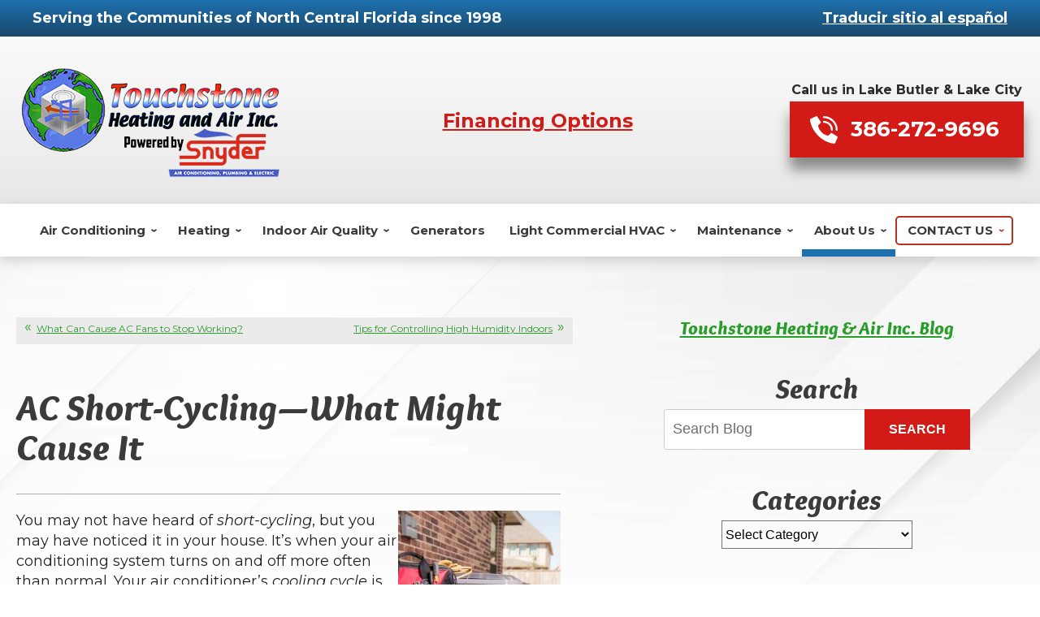

--- FILE ---
content_type: text/html; charset=UTF-8
request_url: https://www.touchstoneheatingonline.com/blog/ac-short-cycling-might-cause-it/
body_size: 34263
content:
<!DOCTYPE html>
<html lang="en" id="doc" class="no-js">
<head profile="http://gmpg.org/xfn/11">

  <meta charset="UTF-8">
  <meta name="language" content="en" />
  <meta name="viewport" content="width=device-width, initial-scale=1.0">  
  <!-- BEGIN: STYLE METAS -->  
  <!-- END: STYLE METAS -->
  <meta http-equiv="Content-Type" content="text/html; charset=UTF-8" />
  	<style>img:is([sizes="auto" i], [sizes^="auto," i]) { contain-intrinsic-size: 3000px 1500px }</style>
	
		<!-- All in One SEO 4.8.7.2 - aioseo.com -->
		<title>AC Short-Cycling—What Might Cause It | Touchstone Heating Blog</title>
	<meta name="description" content="There are multiple reasons you don’t want the AC to short-cycle." />
	<meta name="robots" content="max-image-preview:large" />
	<meta name="author" content="Mark Touchstone"/>
	<link rel="canonical" href="https://www.touchstoneheatingonline.com/blog/ac-short-cycling-might-cause-it/" />
	<meta name="generator" content="All in One SEO (AIOSEO) 4.8.7.2" />
		<meta property="og:locale" content="en_US" />
		<meta property="og:site_name" content="Touchstone Heating Blog |" />
		<meta property="og:type" content="article" />
		<meta property="og:title" content="AC Short-Cycling—What Might Cause It | Touchstone Heating Blog" />
		<meta property="og:description" content="There are multiple reasons you don’t want the AC to short-cycle." />
		<meta property="og:url" content="https://www.touchstoneheatingonline.com/blog/ac-short-cycling-might-cause-it/" />
		<meta property="article:published_time" content="2020-06-15T15:00:27+00:00" />
		<meta property="article:modified_time" content="2020-06-12T16:32:51+00:00" />
		<meta name="twitter:card" content="summary" />
		<meta name="twitter:title" content="AC Short-Cycling—What Might Cause It | Touchstone Heating Blog" />
		<meta name="twitter:description" content="There are multiple reasons you don’t want the AC to short-cycle." />
		<script type="application/ld+json" class="aioseo-schema">
			{"@context":"https:\/\/schema.org","@graph":[{"@type":"Article","@id":"https:\/\/www.touchstoneheatingonline.com\/blog\/ac-short-cycling-might-cause-it\/#article","name":"AC Short-Cycling\u2014What Might Cause It | Touchstone Heating Blog","headline":"AC Short-Cycling\u2014What Might Cause It","author":{"@id":"https:\/\/www.touchstoneheatingonline.com\/blog\/author\/admin\/#author"},"publisher":{"@id":"https:\/\/www.touchstoneheatingonline.com\/blog\/#organization"},"image":{"@type":"ImageObject","url":"https:\/\/www.touchstoneheatingonline.com\/blog\/wp-content\/uploads\/2017\/09\/heat-pump.jpg","@id":"https:\/\/www.touchstoneheatingonline.com\/blog\/ac-short-cycling-might-cause-it\/#articleImage","width":960,"height":1440,"caption":"service-tools-air-conditioners"},"datePublished":"2020-06-15T11:00:27-04:00","dateModified":"2020-06-12T12:32:51-04:00","inLanguage":"en-US","mainEntityOfPage":{"@id":"https:\/\/www.touchstoneheatingonline.com\/blog\/ac-short-cycling-might-cause-it\/#webpage"},"isPartOf":{"@id":"https:\/\/www.touchstoneheatingonline.com\/blog\/ac-short-cycling-might-cause-it\/#webpage"},"articleSection":"Air Conditioning, Air Conditioning Repair, Air Conditioning Replacement, Starke"},{"@type":"BreadcrumbList","@id":"https:\/\/www.touchstoneheatingonline.com\/blog\/ac-short-cycling-might-cause-it\/#breadcrumblist","itemListElement":[{"@type":"ListItem","@id":"https:\/\/www.touchstoneheatingonline.com\/blog#listItem","position":1,"name":"Home","item":"https:\/\/www.touchstoneheatingonline.com\/blog","nextItem":{"@type":"ListItem","@id":"https:\/\/www.touchstoneheatingonline.com\/blog\/category\/air-conditioning-service\/#listItem","name":"Air Conditioning"}},{"@type":"ListItem","@id":"https:\/\/www.touchstoneheatingonline.com\/blog\/category\/air-conditioning-service\/#listItem","position":2,"name":"Air Conditioning","item":"https:\/\/www.touchstoneheatingonline.com\/blog\/category\/air-conditioning-service\/","nextItem":{"@type":"ListItem","@id":"https:\/\/www.touchstoneheatingonline.com\/blog\/ac-short-cycling-might-cause-it\/#listItem","name":"AC Short-Cycling\u2014What Might Cause It"},"previousItem":{"@type":"ListItem","@id":"https:\/\/www.touchstoneheatingonline.com\/blog#listItem","name":"Home"}},{"@type":"ListItem","@id":"https:\/\/www.touchstoneheatingonline.com\/blog\/ac-short-cycling-might-cause-it\/#listItem","position":3,"name":"AC Short-Cycling\u2014What Might Cause It","previousItem":{"@type":"ListItem","@id":"https:\/\/www.touchstoneheatingonline.com\/blog\/category\/air-conditioning-service\/#listItem","name":"Air Conditioning"}}]},{"@type":"Organization","@id":"https:\/\/www.touchstoneheatingonline.com\/blog\/#organization","name":"Touchstone Heating Blog","url":"https:\/\/www.touchstoneheatingonline.com\/blog\/"},{"@type":"Person","@id":"https:\/\/www.touchstoneheatingonline.com\/blog\/author\/admin\/#author","url":"https:\/\/www.touchstoneheatingonline.com\/blog\/author\/admin\/","name":"Mark Touchstone","image":{"@type":"ImageObject","@id":"https:\/\/www.touchstoneheatingonline.com\/blog\/ac-short-cycling-might-cause-it\/#authorImage","url":"https:\/\/secure.gravatar.com\/avatar\/65a9280ccbcd4734ab444b9b18376282cc81f5e6d0ae1ef21674fbfc1b2c8b43?s=96&d=mm&r=g","width":96,"height":96,"caption":"Mark Touchstone"}},{"@type":"WebPage","@id":"https:\/\/www.touchstoneheatingonline.com\/blog\/ac-short-cycling-might-cause-it\/#webpage","url":"https:\/\/www.touchstoneheatingonline.com\/blog\/ac-short-cycling-might-cause-it\/","name":"AC Short-Cycling\u2014What Might Cause It | Touchstone Heating Blog","description":"There are multiple reasons you don\u2019t want the AC to short-cycle.","inLanguage":"en-US","isPartOf":{"@id":"https:\/\/www.touchstoneheatingonline.com\/blog\/#website"},"breadcrumb":{"@id":"https:\/\/www.touchstoneheatingonline.com\/blog\/ac-short-cycling-might-cause-it\/#breadcrumblist"},"author":{"@id":"https:\/\/www.touchstoneheatingonline.com\/blog\/author\/admin\/#author"},"creator":{"@id":"https:\/\/www.touchstoneheatingonline.com\/blog\/author\/admin\/#author"},"datePublished":"2020-06-15T11:00:27-04:00","dateModified":"2020-06-12T12:32:51-04:00"},{"@type":"WebSite","@id":"https:\/\/www.touchstoneheatingonline.com\/blog\/#website","url":"https:\/\/www.touchstoneheatingonline.com\/blog\/","name":"Touchstone Heating Blog","inLanguage":"en-US","publisher":{"@id":"https:\/\/www.touchstoneheatingonline.com\/blog\/#organization"}}]}
		</script>
		<!-- All in One SEO -->

<link rel="dns-prefetch" href="//connect.facebook.net" />
<link rel='dns-prefetch' href='//connect.facebook.net' />
<link rel="alternate" type="application/rss+xml" title="Touchstone Heating Blog &raquo; Feed" href="https://www.touchstoneheatingonline.com/blog/feed/" />
<link rel="alternate" type="application/rss+xml" title="Touchstone Heating Blog &raquo; Comments Feed" href="https://www.touchstoneheatingonline.com/blog/comments/feed/" />
<script type="text/javascript">
/* <![CDATA[ */
window._wpemojiSettings = {"baseUrl":"https:\/\/s.w.org\/images\/core\/emoji\/16.0.1\/72x72\/","ext":".png","svgUrl":"https:\/\/s.w.org\/images\/core\/emoji\/16.0.1\/svg\/","svgExt":".svg","source":{"concatemoji":"https:\/\/www.touchstoneheatingonline.com\/blog\/wp-includes\/js\/wp-emoji-release.min.js?ver=6.8.3"}};
/*! This file is auto-generated */
!function(s,n){var o,i,e;function c(e){try{var t={supportTests:e,timestamp:(new Date).valueOf()};sessionStorage.setItem(o,JSON.stringify(t))}catch(e){}}function p(e,t,n){e.clearRect(0,0,e.canvas.width,e.canvas.height),e.fillText(t,0,0);var t=new Uint32Array(e.getImageData(0,0,e.canvas.width,e.canvas.height).data),a=(e.clearRect(0,0,e.canvas.width,e.canvas.height),e.fillText(n,0,0),new Uint32Array(e.getImageData(0,0,e.canvas.width,e.canvas.height).data));return t.every(function(e,t){return e===a[t]})}function u(e,t){e.clearRect(0,0,e.canvas.width,e.canvas.height),e.fillText(t,0,0);for(var n=e.getImageData(16,16,1,1),a=0;a<n.data.length;a++)if(0!==n.data[a])return!1;return!0}function f(e,t,n,a){switch(t){case"flag":return n(e,"\ud83c\udff3\ufe0f\u200d\u26a7\ufe0f","\ud83c\udff3\ufe0f\u200b\u26a7\ufe0f")?!1:!n(e,"\ud83c\udde8\ud83c\uddf6","\ud83c\udde8\u200b\ud83c\uddf6")&&!n(e,"\ud83c\udff4\udb40\udc67\udb40\udc62\udb40\udc65\udb40\udc6e\udb40\udc67\udb40\udc7f","\ud83c\udff4\u200b\udb40\udc67\u200b\udb40\udc62\u200b\udb40\udc65\u200b\udb40\udc6e\u200b\udb40\udc67\u200b\udb40\udc7f");case"emoji":return!a(e,"\ud83e\udedf")}return!1}function g(e,t,n,a){var r="undefined"!=typeof WorkerGlobalScope&&self instanceof WorkerGlobalScope?new OffscreenCanvas(300,150):s.createElement("canvas"),o=r.getContext("2d",{willReadFrequently:!0}),i=(o.textBaseline="top",o.font="600 32px Arial",{});return e.forEach(function(e){i[e]=t(o,e,n,a)}),i}function t(e){var t=s.createElement("script");t.src=e,t.defer=!0,s.head.appendChild(t)}"undefined"!=typeof Promise&&(o="wpEmojiSettingsSupports",i=["flag","emoji"],n.supports={everything:!0,everythingExceptFlag:!0},e=new Promise(function(e){s.addEventListener("DOMContentLoaded",e,{once:!0})}),new Promise(function(t){var n=function(){try{var e=JSON.parse(sessionStorage.getItem(o));if("object"==typeof e&&"number"==typeof e.timestamp&&(new Date).valueOf()<e.timestamp+604800&&"object"==typeof e.supportTests)return e.supportTests}catch(e){}return null}();if(!n){if("undefined"!=typeof Worker&&"undefined"!=typeof OffscreenCanvas&&"undefined"!=typeof URL&&URL.createObjectURL&&"undefined"!=typeof Blob)try{var e="postMessage("+g.toString()+"("+[JSON.stringify(i),f.toString(),p.toString(),u.toString()].join(",")+"));",a=new Blob([e],{type:"text/javascript"}),r=new Worker(URL.createObjectURL(a),{name:"wpTestEmojiSupports"});return void(r.onmessage=function(e){c(n=e.data),r.terminate(),t(n)})}catch(e){}c(n=g(i,f,p,u))}t(n)}).then(function(e){for(var t in e)n.supports[t]=e[t],n.supports.everything=n.supports.everything&&n.supports[t],"flag"!==t&&(n.supports.everythingExceptFlag=n.supports.everythingExceptFlag&&n.supports[t]);n.supports.everythingExceptFlag=n.supports.everythingExceptFlag&&!n.supports.flag,n.DOMReady=!1,n.readyCallback=function(){n.DOMReady=!0}}).then(function(){return e}).then(function(){var e;n.supports.everything||(n.readyCallback(),(e=n.source||{}).concatemoji?t(e.concatemoji):e.wpemoji&&e.twemoji&&(t(e.twemoji),t(e.wpemoji)))}))}((window,document),window._wpemojiSettings);
/* ]]> */
</script>
<style id='wp-emoji-styles-inline-css' type='text/css'>

	img.wp-smiley, img.emoji {
		display: inline !important;
		border: none !important;
		box-shadow: none !important;
		height: 1em !important;
		width: 1em !important;
		margin: 0 0.07em !important;
		vertical-align: -0.1em !important;
		background: none !important;
		padding: 0 !important;
	}
</style>
<link rel='stylesheet' id='wp-block-library-css' href='https://www.touchstoneheatingonline.com/blog/wp-includes/css/dist/block-library/style.min.css?ver=6.8.3' type='text/css' media='all' />
<style id='classic-theme-styles-inline-css' type='text/css'>
/*! This file is auto-generated */
.wp-block-button__link{color:#fff;background-color:#32373c;border-radius:9999px;box-shadow:none;text-decoration:none;padding:calc(.667em + 2px) calc(1.333em + 2px);font-size:1.125em}.wp-block-file__button{background:#32373c;color:#fff;text-decoration:none}
</style>
<style id='global-styles-inline-css' type='text/css'>
:root{--wp--preset--aspect-ratio--square: 1;--wp--preset--aspect-ratio--4-3: 4/3;--wp--preset--aspect-ratio--3-4: 3/4;--wp--preset--aspect-ratio--3-2: 3/2;--wp--preset--aspect-ratio--2-3: 2/3;--wp--preset--aspect-ratio--16-9: 16/9;--wp--preset--aspect-ratio--9-16: 9/16;--wp--preset--color--black: #000000;--wp--preset--color--cyan-bluish-gray: #abb8c3;--wp--preset--color--white: #ffffff;--wp--preset--color--pale-pink: #f78da7;--wp--preset--color--vivid-red: #cf2e2e;--wp--preset--color--luminous-vivid-orange: #ff6900;--wp--preset--color--luminous-vivid-amber: #fcb900;--wp--preset--color--light-green-cyan: #7bdcb5;--wp--preset--color--vivid-green-cyan: #00d084;--wp--preset--color--pale-cyan-blue: #8ed1fc;--wp--preset--color--vivid-cyan-blue: #0693e3;--wp--preset--color--vivid-purple: #9b51e0;--wp--preset--gradient--vivid-cyan-blue-to-vivid-purple: linear-gradient(135deg,rgba(6,147,227,1) 0%,rgb(155,81,224) 100%);--wp--preset--gradient--light-green-cyan-to-vivid-green-cyan: linear-gradient(135deg,rgb(122,220,180) 0%,rgb(0,208,130) 100%);--wp--preset--gradient--luminous-vivid-amber-to-luminous-vivid-orange: linear-gradient(135deg,rgba(252,185,0,1) 0%,rgba(255,105,0,1) 100%);--wp--preset--gradient--luminous-vivid-orange-to-vivid-red: linear-gradient(135deg,rgba(255,105,0,1) 0%,rgb(207,46,46) 100%);--wp--preset--gradient--very-light-gray-to-cyan-bluish-gray: linear-gradient(135deg,rgb(238,238,238) 0%,rgb(169,184,195) 100%);--wp--preset--gradient--cool-to-warm-spectrum: linear-gradient(135deg,rgb(74,234,220) 0%,rgb(151,120,209) 20%,rgb(207,42,186) 40%,rgb(238,44,130) 60%,rgb(251,105,98) 80%,rgb(254,248,76) 100%);--wp--preset--gradient--blush-light-purple: linear-gradient(135deg,rgb(255,206,236) 0%,rgb(152,150,240) 100%);--wp--preset--gradient--blush-bordeaux: linear-gradient(135deg,rgb(254,205,165) 0%,rgb(254,45,45) 50%,rgb(107,0,62) 100%);--wp--preset--gradient--luminous-dusk: linear-gradient(135deg,rgb(255,203,112) 0%,rgb(199,81,192) 50%,rgb(65,88,208) 100%);--wp--preset--gradient--pale-ocean: linear-gradient(135deg,rgb(255,245,203) 0%,rgb(182,227,212) 50%,rgb(51,167,181) 100%);--wp--preset--gradient--electric-grass: linear-gradient(135deg,rgb(202,248,128) 0%,rgb(113,206,126) 100%);--wp--preset--gradient--midnight: linear-gradient(135deg,rgb(2,3,129) 0%,rgb(40,116,252) 100%);--wp--preset--font-size--small: 13px;--wp--preset--font-size--medium: 20px;--wp--preset--font-size--large: 36px;--wp--preset--font-size--x-large: 42px;--wp--preset--spacing--20: 0.44rem;--wp--preset--spacing--30: 0.67rem;--wp--preset--spacing--40: 1rem;--wp--preset--spacing--50: 1.5rem;--wp--preset--spacing--60: 2.25rem;--wp--preset--spacing--70: 3.38rem;--wp--preset--spacing--80: 5.06rem;--wp--preset--shadow--natural: 6px 6px 9px rgba(0, 0, 0, 0.2);--wp--preset--shadow--deep: 12px 12px 50px rgba(0, 0, 0, 0.4);--wp--preset--shadow--sharp: 6px 6px 0px rgba(0, 0, 0, 0.2);--wp--preset--shadow--outlined: 6px 6px 0px -3px rgba(255, 255, 255, 1), 6px 6px rgba(0, 0, 0, 1);--wp--preset--shadow--crisp: 6px 6px 0px rgba(0, 0, 0, 1);}:where(.is-layout-flex){gap: 0.5em;}:where(.is-layout-grid){gap: 0.5em;}body .is-layout-flex{display: flex;}.is-layout-flex{flex-wrap: wrap;align-items: center;}.is-layout-flex > :is(*, div){margin: 0;}body .is-layout-grid{display: grid;}.is-layout-grid > :is(*, div){margin: 0;}:where(.wp-block-columns.is-layout-flex){gap: 2em;}:where(.wp-block-columns.is-layout-grid){gap: 2em;}:where(.wp-block-post-template.is-layout-flex){gap: 1.25em;}:where(.wp-block-post-template.is-layout-grid){gap: 1.25em;}.has-black-color{color: var(--wp--preset--color--black) !important;}.has-cyan-bluish-gray-color{color: var(--wp--preset--color--cyan-bluish-gray) !important;}.has-white-color{color: var(--wp--preset--color--white) !important;}.has-pale-pink-color{color: var(--wp--preset--color--pale-pink) !important;}.has-vivid-red-color{color: var(--wp--preset--color--vivid-red) !important;}.has-luminous-vivid-orange-color{color: var(--wp--preset--color--luminous-vivid-orange) !important;}.has-luminous-vivid-amber-color{color: var(--wp--preset--color--luminous-vivid-amber) !important;}.has-light-green-cyan-color{color: var(--wp--preset--color--light-green-cyan) !important;}.has-vivid-green-cyan-color{color: var(--wp--preset--color--vivid-green-cyan) !important;}.has-pale-cyan-blue-color{color: var(--wp--preset--color--pale-cyan-blue) !important;}.has-vivid-cyan-blue-color{color: var(--wp--preset--color--vivid-cyan-blue) !important;}.has-vivid-purple-color{color: var(--wp--preset--color--vivid-purple) !important;}.has-black-background-color{background-color: var(--wp--preset--color--black) !important;}.has-cyan-bluish-gray-background-color{background-color: var(--wp--preset--color--cyan-bluish-gray) !important;}.has-white-background-color{background-color: var(--wp--preset--color--white) !important;}.has-pale-pink-background-color{background-color: var(--wp--preset--color--pale-pink) !important;}.has-vivid-red-background-color{background-color: var(--wp--preset--color--vivid-red) !important;}.has-luminous-vivid-orange-background-color{background-color: var(--wp--preset--color--luminous-vivid-orange) !important;}.has-luminous-vivid-amber-background-color{background-color: var(--wp--preset--color--luminous-vivid-amber) !important;}.has-light-green-cyan-background-color{background-color: var(--wp--preset--color--light-green-cyan) !important;}.has-vivid-green-cyan-background-color{background-color: var(--wp--preset--color--vivid-green-cyan) !important;}.has-pale-cyan-blue-background-color{background-color: var(--wp--preset--color--pale-cyan-blue) !important;}.has-vivid-cyan-blue-background-color{background-color: var(--wp--preset--color--vivid-cyan-blue) !important;}.has-vivid-purple-background-color{background-color: var(--wp--preset--color--vivid-purple) !important;}.has-black-border-color{border-color: var(--wp--preset--color--black) !important;}.has-cyan-bluish-gray-border-color{border-color: var(--wp--preset--color--cyan-bluish-gray) !important;}.has-white-border-color{border-color: var(--wp--preset--color--white) !important;}.has-pale-pink-border-color{border-color: var(--wp--preset--color--pale-pink) !important;}.has-vivid-red-border-color{border-color: var(--wp--preset--color--vivid-red) !important;}.has-luminous-vivid-orange-border-color{border-color: var(--wp--preset--color--luminous-vivid-orange) !important;}.has-luminous-vivid-amber-border-color{border-color: var(--wp--preset--color--luminous-vivid-amber) !important;}.has-light-green-cyan-border-color{border-color: var(--wp--preset--color--light-green-cyan) !important;}.has-vivid-green-cyan-border-color{border-color: var(--wp--preset--color--vivid-green-cyan) !important;}.has-pale-cyan-blue-border-color{border-color: var(--wp--preset--color--pale-cyan-blue) !important;}.has-vivid-cyan-blue-border-color{border-color: var(--wp--preset--color--vivid-cyan-blue) !important;}.has-vivid-purple-border-color{border-color: var(--wp--preset--color--vivid-purple) !important;}.has-vivid-cyan-blue-to-vivid-purple-gradient-background{background: var(--wp--preset--gradient--vivid-cyan-blue-to-vivid-purple) !important;}.has-light-green-cyan-to-vivid-green-cyan-gradient-background{background: var(--wp--preset--gradient--light-green-cyan-to-vivid-green-cyan) !important;}.has-luminous-vivid-amber-to-luminous-vivid-orange-gradient-background{background: var(--wp--preset--gradient--luminous-vivid-amber-to-luminous-vivid-orange) !important;}.has-luminous-vivid-orange-to-vivid-red-gradient-background{background: var(--wp--preset--gradient--luminous-vivid-orange-to-vivid-red) !important;}.has-very-light-gray-to-cyan-bluish-gray-gradient-background{background: var(--wp--preset--gradient--very-light-gray-to-cyan-bluish-gray) !important;}.has-cool-to-warm-spectrum-gradient-background{background: var(--wp--preset--gradient--cool-to-warm-spectrum) !important;}.has-blush-light-purple-gradient-background{background: var(--wp--preset--gradient--blush-light-purple) !important;}.has-blush-bordeaux-gradient-background{background: var(--wp--preset--gradient--blush-bordeaux) !important;}.has-luminous-dusk-gradient-background{background: var(--wp--preset--gradient--luminous-dusk) !important;}.has-pale-ocean-gradient-background{background: var(--wp--preset--gradient--pale-ocean) !important;}.has-electric-grass-gradient-background{background: var(--wp--preset--gradient--electric-grass) !important;}.has-midnight-gradient-background{background: var(--wp--preset--gradient--midnight) !important;}.has-small-font-size{font-size: var(--wp--preset--font-size--small) !important;}.has-medium-font-size{font-size: var(--wp--preset--font-size--medium) !important;}.has-large-font-size{font-size: var(--wp--preset--font-size--large) !important;}.has-x-large-font-size{font-size: var(--wp--preset--font-size--x-large) !important;}
:where(.wp-block-post-template.is-layout-flex){gap: 1.25em;}:where(.wp-block-post-template.is-layout-grid){gap: 1.25em;}
:where(.wp-block-columns.is-layout-flex){gap: 2em;}:where(.wp-block-columns.is-layout-grid){gap: 2em;}
:root :where(.wp-block-pullquote){font-size: 1.5em;line-height: 1.6;}
</style>
<link rel="https://api.w.org/" href="https://www.touchstoneheatingonline.com/blog/wp-json/" /><link rel="alternate" title="JSON" type="application/json" href="https://www.touchstoneheatingonline.com/blog/wp-json/wp/v2/posts/1693" /><link rel="EditURI" type="application/rsd+xml" title="RSD" href="https://www.touchstoneheatingonline.com/blog/xmlrpc.php?rsd" />
<meta name="generator" content="WordPress 6.8.3" />
<link rel='shortlink' href='https://www.touchstoneheatingonline.com/blog/?p=1693' />
<link rel="alternate" title="oEmbed (JSON)" type="application/json+oembed" href="https://www.touchstoneheatingonline.com/blog/wp-json/oembed/1.0/embed?url=https%3A%2F%2Fwww.touchstoneheatingonline.com%2Fblog%2Fac-short-cycling-might-cause-it%2F" />
<link rel="alternate" title="oEmbed (XML)" type="text/xml+oembed" href="https://www.touchstoneheatingonline.com/blog/wp-json/oembed/1.0/embed?url=https%3A%2F%2Fwww.touchstoneheatingonline.com%2Fblog%2Fac-short-cycling-might-cause-it%2F&#038;format=xml" />
<meta property="og:site_name" content="Touchstone Heating Blog" />
<meta property="og:type" content="article" />
<meta property="og:locale" content="en_US" />
<meta property="og:url" content="https://www.touchstoneheatingonline.com/blog/ac-short-cycling-might-cause-it/" />
<meta property="og:title" content="AC Short-Cycling—What Might Cause It" />
<meta property="og:description" content="There are multiple reasons you don’t want the AC to short-cycle." />
<meta property="article:published_time" content="2020-06-15T15:00:27+00:00" />
<meta property="article:modified_time" content="2020-06-12T16:32:51+00:00" />
<meta property="article:author" content="https://www.touchstoneheatingonline.com/blog/author/admin/" />
<meta property="article:section" content="Air Conditioning" />
<meta property="article:tag" content="Air Conditioning Repair" />
<meta property="article:tag" content="Air Conditioning Replacement" />
<meta property="article:tag" content="Starke" />
  <!-- <link rel="stylesheet" href="https://www.touchstoneheatingonline.com/blog/wp-content/themes/imarketcms_integrated_blog/style.css" media="screen" /> -->
  <link rel="image_src" href="/assets/templates/main/images/logo.png" />
  <link rel="pingback" href="https://www.touchstoneheatingonline.com/blog/xmlrpc.php" />
  
<script>
window.dataLayer = window.dataLayer || [];
function gtag(){dataLayer.push(arguments)};
gtag('get', 'G-3YE1TLP6HR', 'session_id', (id) => { document.cookie="_ims_ga_sid="+id+";path=/"; });
gtag('get', 'G-3YE1TLP6HR', 'client_id', (id) => { document.cookie="_ims_ga_cid="+id+";path=/"; });
</script>
<!-- Google Tag Manager -->
<script>(function(w,d,s,l,i){w[l]=w[l]||[];w[l].push({'gtm.start':
  new Date().getTime(),event:'gtm.js'});var f=d.getElementsByTagName(s)[0],
  j=d.createElement(s),dl=l!='dataLayer'?'&l='+l:'';j.async=true;j.src=
  'https://www.googletagmanager.com/gtm.js?id='+i+dl;f.parentNode.insertBefore(j,f);
  })(window,document,'script','dataLayer','GTM-P7QXS8BT');</script>
<script>(function(w,d,s,l,i){w[l]=w[l]||[];w[l].push({'gtm.start':
  new Date().getTime(),event:'gtm.js'});var f=d.getElementsByTagName(s)[0],
  j=d.createElement(s),dl=l!='dataLayer'?'&l='+l:'';j.async=true;j.src=
  'https://www.googletagmanager.com/gtm.js?id='+i+dl;f.parentNode.insertBefore(j,f);
  })(window,document,'script','dataLayer','GTM-NPGVD6LP');</script>
<!-- End Google Tag Manager -->
  <link rel="apple-touch-icon" sizes="76x76" href="/apple-touch-icon-76x76.png" />
  <link rel="apple-touch-icon" sizes="120x120" href="/apple-touch-icon-120x120.png" />
  <link rel="apple-touch-icon" sizes="152x152" href="/apple-touch-icon-152x152.png" />
<link rel="preload" href="/assets/templates/main/images/landing/default.jpg" as="image" media="all and (min-width: 801px)">
<link rel="preload" href="/assets/templates/main/images/landing/default-mobile.jpg" as="image" media="all and (max-width: 800px)">

<!-- BEGIN: STYLES -->
<link rel="stylesheet" href="/assets/templates/main/css/mobile.min.css" media="screen">
<link rel="stylesheet" href="/assets/templates/main/css/responsive.min.css" media="screen and (min-width: 571px)">
<link rel="stylesheet" href="/assets/templates/main/css/google_recaptcha_badge.min.css" media="screen">
<link rel="stylesheet" href="/assets/templates/main/css/print.min.css" media="print" />
<link rel="stylesheet" href="/blog/wp-content/themes/imarketcms_integrated_blog/style.min.css" media="screen">
<style>
 @media all and (max-width: 800px) {
   .automatic-page-image.encode_url {
      background-image: url("/assets/templates/main/images/landing/default-mobile.jpg");   
    }
 }
 @media all and (min-width: 801px) {
   .automatic-page-image.encode_url {
        background-image: url("/assets/templates/main/images/landing/default.jpg");
   }
 }
</style>

<!-- END: STYLES -->
<script>
  //add js class right away to avoid style jumps (rather than after page finishes loading)
  var doc = document.getElementById('doc');
  doc.removeAttribute('class', 'no-js');
  doc.setAttribute('class', 'js');
  imsUtilIsScrolledStart = 150;
  imsUtilCloseText = "Close";
</script>
<script>// Object.assign polyfill for old browsers.
"function"!=typeof Object.assign&&(Object.assign=function(n){"use strict";if(null==n)throw new TypeError("Cannot convert undefined or null to object");n=Object(n);for(var t=1;t<arguments.length;t++){var r=arguments[t];if(null!=r)for(var e in r)Object.prototype.hasOwnProperty.call(r,e)&&(n[e]=r[e])}return n});

//Minified matchMedia.js polyfill - fixes media query issues in IE
//https://github.com/paulirish/matchMedia.js
/*! matchMedia() polyfill - Test a CSS media type/query in JS. Authors & copyright (c) 2012: Scott Jehl, Paul Irish, Nicholas Zakas, David Knight. Dual MIT/BSD license */
;window.matchMedia||(window.matchMedia=function(){"use strict";var e=window.styleMedia||window.media;if(!e){var t=document.createElement("style"),i=document.getElementsByTagName("script")[0],n=null;t.type="text/css",t.id="matchmediajs-test",i.parentNode.insertBefore(t,i),n="getComputedStyle"in window&&window.getComputedStyle(t,null)||t.currentStyle,e={matchMedium:function(e){var i="@media "+e+"{ #matchmediajs-test { width: 1px; } }";return t.styleSheet?t.styleSheet.cssText=i:t.textContent=i,"1px"===n.width}}}return function(t){return{matches:e.matchMedium(t||"all"),media:t||"all"}}}());
/*! matchMedia() polyfill addListener/removeListener extension. Author & copyright (c) 2012: Scott Jehl. Dual MIT/BSD license */
!function(){if(window.matchMedia&&window.matchMedia("all").addListener)return!1;var e=window.matchMedia,n=e("only all").matches,i=!1,t=0,a=[],r=function(){clearTimeout(t),t=setTimeout(function(){for(var n=0,i=a.length;i>n;n++){var t=a[n].mql,r=a[n].listeners||[],o=e(t.media).matches;if(o!==t.matches){t.matches=o;for(var c=0,d=r.length;d>c;c++)r[c].call(window,t)}}},30)};window.matchMedia=function(t){var o=e(t),c=[],d=0;return o.addListener=function(e){n&&(i||(i=!0,window.addEventListener("resize",r,!0)),0===d&&(d=a.push({mql:o,listeners:c})),c.push(e))},o.removeListener=function(e){for(var n=0,i=c.length;i>n;n++)c[n]===e&&c.splice(n,1)},o}}();

//https://github.com/taylorhakes/promise-polyfill
//CDN Polyfill
//https://cdn.jsdelivr.net/npm/promise-polyfill@8/dist/polyfill.min.js
//This will set a global Promise object if the browser doesn't already have window.Promise.
//IE8+, Chrome, Firefox, IOS 4+, Safari 5+, Opera
!function(e,t){"object"==typeof exports&&"undefined"!=typeof module?t():"function"==typeof define&&define.amd?define(t):t()}(0,function(){"use strict";function e(e){var t=this.constructor;return this.then(function(n){return t.resolve(e()).then(function(){return n})},function(n){return t.resolve(e()).then(function(){return t.reject(n)})})}function t(e){return new this(function(t,n){function o(e,n){if(n&&("object"==typeof n||"function"==typeof n)){var f=n.then;if("function"==typeof f)return void f.call(n,function(t){o(e,t)},function(n){r[e]={status:"rejected",reason:n},0==--i&&t(r)})}r[e]={status:"fulfilled",value:n},0==--i&&t(r)}if(!e||"undefined"==typeof e.length)return n(new TypeError(typeof e+" "+e+" is not iterable(cannot read property Symbol(Symbol.iterator))"));var r=Array.prototype.slice.call(e);if(0===r.length)return t([]);for(var i=r.length,f=0;r.length>f;f++)o(f,r[f])})}function n(e){return!(!e||"undefined"==typeof e.length)}function o(){}function r(e){if(!(this instanceof r))throw new TypeError("Promises must be constructed via new");if("function"!=typeof e)throw new TypeError("not a function");this._state=0,this._handled=!1,this._value=undefined,this._deferreds=[],l(e,this)}function i(e,t){for(;3===e._state;)e=e._value;0!==e._state?(e._handled=!0,r._immediateFn(function(){var n=1===e._state?t.onFulfilled:t.onRejected;if(null!==n){var o;try{o=n(e._value)}catch(r){return void u(t.promise,r)}f(t.promise,o)}else(1===e._state?f:u)(t.promise,e._value)})):e._deferreds.push(t)}function f(e,t){try{if(t===e)throw new TypeError("A promise cannot be resolved with itself.");if(t&&("object"==typeof t||"function"==typeof t)){var n=t.then;if(t instanceof r)return e._state=3,e._value=t,void c(e);if("function"==typeof n)return void l(function(e,t){return function(){e.apply(t,arguments)}}(n,t),e)}e._state=1,e._value=t,c(e)}catch(o){u(e,o)}}function u(e,t){e._state=2,e._value=t,c(e)}function c(e){2===e._state&&0===e._deferreds.length&&r._immediateFn(function(){e._handled||r._unhandledRejectionFn(e._value)});for(var t=0,n=e._deferreds.length;n>t;t++)i(e,e._deferreds[t]);e._deferreds=null}function l(e,t){var n=!1;try{e(function(e){n||(n=!0,f(t,e))},function(e){n||(n=!0,u(t,e))})}catch(o){if(n)return;n=!0,u(t,o)}}var a=setTimeout;r.prototype["catch"]=function(e){return this.then(null,e)},r.prototype.then=function(e,t){var n=new this.constructor(o);return i(this,new function(e,t,n){this.onFulfilled="function"==typeof e?e:null,this.onRejected="function"==typeof t?t:null,this.promise=n}(e,t,n)),n},r.prototype["finally"]=e,r.all=function(e){return new r(function(t,o){function r(e,n){try{if(n&&("object"==typeof n||"function"==typeof n)){var u=n.then;if("function"==typeof u)return void u.call(n,function(t){r(e,t)},o)}i[e]=n,0==--f&&t(i)}catch(c){o(c)}}if(!n(e))return o(new TypeError("Promise.all accepts an array"));var i=Array.prototype.slice.call(e);if(0===i.length)return t([]);for(var f=i.length,u=0;i.length>u;u++)r(u,i[u])})},r.allSettled=t,r.resolve=function(e){return e&&"object"==typeof e&&e.constructor===r?e:new r(function(t){t(e)})},r.reject=function(e){return new r(function(t,n){n(e)})},r.race=function(e){return new r(function(t,o){if(!n(e))return o(new TypeError("Promise.race accepts an array"));for(var i=0,f=e.length;f>i;i++)r.resolve(e[i]).then(t,o)})},r._immediateFn="function"==typeof setImmediate&&function(e){setImmediate(e)}||function(e){a(e,0)},r._unhandledRejectionFn=function(e){void 0!==console&&console&&console.warn("Possible Unhandled Promise Rejection:",e)};var s=function(){if("undefined"!=typeof self)return self;if("undefined"!=typeof window)return window;if("undefined"!=typeof global)return global;throw Error("unable to locate global object")}();"function"!=typeof s.Promise?s.Promise=r:s.Promise.prototype["finally"]?s.Promise.allSettled||(s.Promise.allSettled=t):s.Promise.prototype["finally"]=e});

function requirejs_register(r,n,o,e,i){var t,u,a,l=window,f="REQUIRE_CONFIG",d=[],c=[];for(l.hasOwnProperty("REQUIRE_LOAD_FLAG")||(l.REQUIRE_LOAD_FLAG=[]),l.hasOwnProperty(f)||(d.module=[],d.aliases=[],l[f]=d),c.src=n,c.global=o,c.loadable=e,l[f].module[r]=c,a=l[f].aliases,u=i.length,t=0;t<u;t++)a[i[t]]=r}function requirejs_onload(r){window.REQUIRE_LOAD_FLAG[r]=0}!function(r){"use strict";var n=[],o=function(r,n,o){var i=void 0,t=r;return r=f(r),null==n&&null==o&&"undefined"!=typeof Promise?i=new Promise(function(r,e){n=function(){r()},o=function(){e()}}):null==o&&(o=n),a(t,n,o)?(e(r,n,o),i):i},e=function(r,o,e){var t=r.length,u=0,a=function(){for(var l=null;u<t;){if(l=r[u],0!==n[l]){i(l,a,e);break}u++}u>=t&&o()};a()},i=function(r,o,e){0===n[r]?o():Array.isArray(n[r])?(n[r][0].push(o),n[r][1].push(e)):(n[r]=[[o],[e]],t(r,function(){var o,e=n[r][0],i=e.length;for(n[r]=0,o=0;o<i;o++)(0,e[o])()},function(){var o,e=n[r][1],i=e.length;for(n[r]=void 0,o=0;o<i;o++)(0,e[o])()}))},t=function(n,o,e){var i,t,u,a,l=!1,f=r.document.createElement("script"),d=!1;f.charset="utf-8",f.timeout=120,f.src=v(n),i=function(n){f.onerror=f.onload=null,r.removeEventListener("error",a),clearTimeout(c),l?o():(f.remove(),e())},t=function(){d||(l=!0),i()},u=function(){d=!0,i()},a=function(o){o.url===v(n)&&(d=!0),r.removeEventListener("error",a)};var c=setTimeout(function(){d||(l=!0),i()},12e4);r.addEventListener("error",a),f.onerror=u,f.onload=t,document.head.appendChild(f)},u=function(){return void 0!==r.REQUIRE_CONFIG||void 0!==r.REQUIRE_LOAD_FLAG},a=function(r,n,o){var e,i,t,a=!0;if(t=u(),!Array.isArray(r))return a=!t||l(r,n,o);for(i=r.length,e=0;e<i&&(a=!t||l(r[e],n,o));e++);return a},l=function(o,e,i){var t,u,a=c(o),l=d(a);return 0===n[l]||(t=E(a),u=I(a),!R(a)&&0!==t&&r.hasOwnProperty("global")&&void 0!==r.global?(n[l]=0,!0):R(a)||0!==u?!!R(a)||(i(),!1):(n[l]=0,!0))},f=function(r){var n,o;if(!Array.isArray(r))return[d(r)];o=[],n=r.length;for(var e=0;e<n;e++)o.push(d(r[e]));return o},d=function(r){return v(s(c(r)))},c=function(n){if(!u())return n;var o=void 0!==r.REQUIRE_CONFIG.aliases?r.REQUIRE_CONFIG.aliases[n]:void 0;return void 0!==o?o:n},s=function(n){if(!u())return n;var o=void 0!==r.REQUIRE_CONFIG.module?r.REQUIRE_CONFIG.module[n]:void 0;return Array.isArray(o)&&void 0!==o.src?o.src:void 0!==o?o:n},v=function(n){return r.hasOwnProperty("location")&&r.location.hasOwnProperty("origin")&&"/"===n.charAt(0)?r.location.origin+n:n},E=function(n){if(!u())return 0;var o=void 0!==r.REQUIRE_CONFIG.module?r.REQUIRE_CONFIG.module[n]:void 0;return Array.isArray(o)&&void 0!==o.global?o.global:0},R=function(n){if(!u())return 1;var o=void 0!==r.REQUIRE_CONFIG.module?r.REQUIRE_CONFIG.module[n]:void 0;return Array.isArray(o)&&void 0!==o.loadable?o.loadable:1},I=function(n){if(u())return r.REQUIRE_LOAD_FLAG[n]};"undefined"!=typeof module?module.exports=o:r.requirejs=o}("undefined"!=typeof global?global:this);
/* MIT https://github.com/fabiospampinato/cash */
(function(){
    'use strict';var e={"class":"className",contenteditable:"contentEditable","for":"htmlFor",readonly:"readOnly",maxlength:"maxLength",tabindex:"tabIndex",colspan:"colSpan",rowspan:"rowSpan",usemap:"useMap"};function aa(a,b){try{return a(b)}catch(c){return b}}
    var k=document,m=window,ba=k.documentElement,n=k.createElement.bind(k),ca=n("div"),p=n("table"),da=n("tbody"),ea=n("tr"),q=Array.isArray,r=Array.prototype,fa=r.concat,t=r.filter,ha=r.indexOf,ia=r.map,ja=r.push,ka=r.slice,u=r.some,la=r.splice,ma=/^#(?:[\w-]|\\.|[^\x00-\xa0])*$/,na=/^\.(?:[\w-]|\\.|[^\x00-\xa0])*$/,oa=/<.+>/,pa=/^\w+$/;function v(a,b){return a&&(w(b)||x(b))?na.test(a)?b.getElementsByClassName(a.slice(1)):pa.test(a)?b.getElementsByTagName(a):b.querySelectorAll(a):[]}
    var B=function(){function a(a,c){if(a){if(a instanceof B)return a;var b=a;if(C(a)){if(b=(c instanceof B?c[0]:c)||k,b=ma.test(a)?b.getElementById(a.slice(1)):oa.test(a)?qa(a):v(a,b),!b)return}else if(D(a))return this.ready(a);if(b.nodeType||b===m)b=[b];this.length=b.length;a=0;for(c=this.length;a<c;a++)this[a]=b[a]}}a.prototype.init=function(b,c){return new a(b,c)};return a}(),E=B.prototype,F=E.init;F.fn=F.prototype=E;E.length=0;E.splice=la;"function"===typeof Symbol&&(E[Symbol.iterator]=r[Symbol.iterator]);
    E.map=function(a){return F(fa.apply([],ia.call(this,function(b,c){return a.call(b,c,b)})))};E.slice=function(a,b){return F(ka.call(this,a,b))};var ra=/-([a-z])/g;function G(a){return a.replace(ra,function(a,c){return c.toUpperCase()})}F.guid=1;function sa(a,b){var c=a&&(a.matches||a.webkitMatchesSelector||a.msMatchesSelector);return!!c&&!!b&&c.call(a,b)}function H(a){return!!a&&a===a.window}function w(a){return!!a&&9===a.nodeType}function x(a){return!!a&&1===a.nodeType}
    function D(a){return"function"===typeof a}function C(a){return"string"===typeof a}function ta(a){return!isNaN(parseFloat(a))&&isFinite(a)}function I(a){if("object"!==typeof a||null===a)return!1;a=Object.getPrototypeOf(a);return null===a||a===Object.prototype}F.isWindow=H;F.isFunction=D;F.isArray=q;F.isNumeric=ta;F.isPlainObject=I;E.get=function(a){if(void 0===a)return ka.call(this);a=Number(a);return this[0>a?a+this.length:a]};E.eq=function(a){return F(this.get(a))};E.first=function(){return this.eq(0)};
    E.last=function(){return this.eq(-1)};function J(a,b,c){if(c)for(c=a.length;c--&&!1!==b.call(a[c],c,a[c]););else if(I(a)){var d=Object.keys(a);c=0;for(var h=d.length;c<h;c++){var f=d[c];if(!1===b.call(a[f],f,a[f]))break}}else for(c=0,h=a.length;c<h&&!1!==b.call(a[c],c,a[c]);c++);return a}F.each=J;E.each=function(a){return J(this,a)};E.prop=function(a,b){if(a){if(C(a))return a=e[a]||a,2>arguments.length?this[0]&&this[0][a]:this.each(function(c,h){h[a]=b});for(var c in a)this.prop(c,a[c]);return this}};
    E.removeProp=function(a){return this.each(function(b,c){delete c[e[a]||a]})};function K(){for(var a=[],b=0;b<arguments.length;b++)a[b]=arguments[b];b="boolean"===typeof a[0]?a.shift():!1;var c=a.shift(),d=a.length;if(!c)return{};if(!d)return K(b,F,c);for(var h=0;h<d;h++){var f=a[h],g;for(g in f)b&&(q(f[g])||I(f[g]))?(c[g]&&c[g].constructor===f[g].constructor||(c[g]=new f[g].constructor),K(b,c[g],f[g])):c[g]=f[g]}return c}F.extend=K;E.extend=function(a){return K(E,a)};
    function L(a){return C(a)?function(b,c){return sa(c,a)}:D(a)?a:a instanceof B?function(b,c){return a.is(c)}:a?function(b,c){return c===a}:function(){return!1}}E.filter=function(a){var b=L(a);return F(t.call(this,function(a,d){return b.call(a,d,a)}))};function M(a,b){return b?a.filter(b):a}var ua=/\S+/g;function N(a){return C(a)?a.match(ua)||[]:[]}E.hasClass=function(a){return!!a&&u.call(this,function(b){return x(b)&&b.classList.contains(a)})};
    E.removeAttr=function(a){var b=N(a);return this.each(function(a,d){x(d)&&J(b,function(a,b){d.removeAttribute(b)})})};E.attr=function(a,b){if(a){if(C(a)){if(2>arguments.length){if(!this[0]||!x(this[0]))return;var c=this[0].getAttribute(a);return null===c?void 0:c}return void 0===b?this:null===b?this.removeAttr(a):this.each(function(c,h){x(h)&&h.setAttribute(a,b)})}for(c in a)this.attr(c,a[c]);return this}};
    E.toggleClass=function(a,b){var c=N(a),d=void 0!==b;return this.each(function(a,f){x(f)&&J(c,function(a,c){d?b?f.classList.add(c):f.classList.remove(c):f.classList.toggle(c)})})};E.addClass=function(a){return this.toggleClass(a,!0)};E.removeClass=function(a){return arguments.length?this.toggleClass(a,!1):this.attr("class","")};
    function O(a,b,c,d){for(var h=[],f=D(b),g=d&&L(d),y=0,z=a.length;y<z;y++)if(f){var l=b(a[y]);l.length&&ja.apply(h,l)}else for(l=a[y][b];!(null==l||d&&g(-1,l));)h.push(l),l=c?l[b]:null;return h}function P(a){return 1<a.length?t.call(a,function(a,c,d){return ha.call(d,a)===c}):a}F.unique=P;E.add=function(a,b){return F(P(this.get().concat(F(a,b).get())))};function Q(a,b,c){if(x(a)){var d=m.getComputedStyle(a,null);return c?d.getPropertyValue(b)||void 0:d[b]||a.style[b]}}
    function R(a,b){return parseInt(Q(a,b),10)||0}var S=/^--/,T={},va=ca.style,wa=["webkit","moz","ms"];function xa(a,b){void 0===b&&(b=S.test(a));if(b)return a;if(!T[a]){b=G(a);var c=""+b[0].toUpperCase()+b.slice(1);b=(b+" "+wa.join(c+" ")+c).split(" ");J(b,function(b,c){if(c in va)return T[a]=c,!1})}return T[a]}
    var ya={animationIterationCount:!0,columnCount:!0,flexGrow:!0,flexShrink:!0,fontWeight:!0,gridArea:!0,gridColumn:!0,gridColumnEnd:!0,gridColumnStart:!0,gridRow:!0,gridRowEnd:!0,gridRowStart:!0,lineHeight:!0,opacity:!0,order:!0,orphans:!0,widows:!0,zIndex:!0};function za(a,b,c){void 0===c&&(c=S.test(a));return c||ya[a]||!ta(b)?b:b+"px"}
    E.css=function(a,b){if(C(a)){var c=S.test(a);a=xa(a,c);if(2>arguments.length)return this[0]&&Q(this[0],a,c);if(!a)return this;b=za(a,b,c);return this.each(function(d,f){x(f)&&(c?f.style.setProperty(a,b):f.style[a]=b)})}for(var d in a)this.css(d,a[d]);return this};var Aa=/^\s+|\s+$/;function Ba(a,b){a=a.dataset[b]||a.dataset[G(b)];return Aa.test(a)?a:aa(JSON.parse,a)}
    E.data=function(a,b){if(!a){if(!this[0])return;var c={},d;for(d in this[0].dataset)c[d]=Ba(this[0],d);return c}if(C(a))return 2>arguments.length?this[0]&&Ba(this[0],a):void 0===b?this:this.each(function(c,d){c=b;c=aa(JSON.stringify,c);d.dataset[G(a)]=c});for(d in a)this.data(d,a[d]);return this};function Ca(a,b){var c=a.documentElement;return Math.max(a.body["scroll"+b],c["scroll"+b],a.body["offset"+b],c["offset"+b],c["client"+b])}
    function Da(a,b){return R(a,"border"+(b?"Left":"Top")+"Width")+R(a,"padding"+(b?"Left":"Top"))+R(a,"padding"+(b?"Right":"Bottom"))+R(a,"border"+(b?"Right":"Bottom")+"Width")}
    J([!0,!1],function(a,b){J(["Width","Height"],function(a,d){E[(b?"outer":"inner")+d]=function(c){if(this[0])return H(this[0])?b?this[0]["inner"+d]:this[0].document.documentElement["client"+d]:w(this[0])?Ca(this[0],d):this[0][(b?"offset":"client")+d]+(c&&b?R(this[0],"margin"+(a?"Top":"Left"))+R(this[0],"margin"+(a?"Bottom":"Right")):0)}})});
    J(["Width","Height"],function(a,b){var c=b.toLowerCase();E[c]=function(d){if(!this[0])return void 0===d?void 0:this;if(!arguments.length)return H(this[0])?this[0].document.documentElement["client"+b]:w(this[0])?Ca(this[0],b):this[0].getBoundingClientRect()[c]-Da(this[0],!a);var h=parseInt(d,10);return this.each(function(b,d){x(d)&&(b=Q(d,"boxSizing"),d.style[c]=za(c,h+("border-box"===b?Da(d,!a):0)))})}});var U={};
    E.toggle=function(a){return this.each(function(b,c){if(x(c))if(void 0===a?"none"===Q(c,"display"):a){if(c.style.display=c.___cd||"","none"===Q(c,"display")){b=c.style;c=c.tagName;if(U[c])c=U[c];else{var d=n(c);k.body.insertBefore(d,null);var h=Q(d,"display");k.body.removeChild(d);c=U[c]="none"!==h?h:"block"}b.display=c}}else c.___cd=Q(c,"display"),c.style.display="none"})};E.hide=function(){return this.toggle(!1)};E.show=function(){return this.toggle(!0)};
    function Ea(a,b){return!b||!u.call(b,function(b){return 0>a.indexOf(b)})}var V={focus:"focusin",blur:"focusout"},W={mouseenter:"mouseover",mouseleave:"mouseout"},Fa=/^(mouse|pointer|contextmenu|drag|drop|click|dblclick)/i;function Ga(a,b,c,d,h){var f=a.___ce=a.___ce||{};f[b]=f[b]||[];f[b].push([c,d,h]);a.addEventListener(b,h)}function X(a){a=a.split(".");return[a[0],a.slice(1).sort()]}
    function Y(a,b,c,d,h){var f=a.___ce=a.___ce||{};if(b)f[b]&&(f[b]=f[b].filter(function(f){var g=f[0],z=f[1];f=f[2];if(h&&f.guid!==h.guid||!Ea(g,c)||d&&d!==z)return!0;a.removeEventListener(b,f)}));else for(b in f)Y(a,b,c,d,h)}
    E.off=function(a,b,c){var d=this;if(void 0===a)this.each(function(a,b){(x(b)||w(b)||H(b))&&Y(b)});else if(C(a))D(b)&&(c=b,b=""),J(N(a),function(a,h){a=X(h);h=a[0];var f=a[1],g=W[h]||V[h]||h;d.each(function(a,d){(x(d)||w(d)||H(d))&&Y(d,g,f,b,c)})});else for(var h in a)this.off(h,a[h]);return this};
    E.on=function(a,b,c,d,h){var f=this;if(!C(a)){for(var g in a)this.on(g,b,c,a[g],h);return this}C(b)||(void 0!==b&&null!==b&&(void 0!==c&&(d=c),c=b),b="");D(d)||(d=c,c=void 0);if(!d)return this;J(N(a),function(a,g){a=X(g);g=a[0];var l=a[1],z=W[g]||V[g]||g,y=g in W,Ka=g in V;z&&f.each(function(a,f){if(x(f)||w(f)||H(f))a=function La(a){if(a.target["___i"+a.type])return a.stopImmediatePropagation();if(!a.namespace||Ea(l,a.namespace.split(".")))if(b||!(Ka&&(a.target!==f||a.___ot===z)||y&&a.relatedTarget&&
    f.contains(a.relatedTarget))){var g=f;if(b){for(var A=a.target;!sa(A,b);){if(A===f)return;A=A.parentNode;if(!A)return}g=A;a.___cd=!0}a.___cd&&Object.defineProperty(a,"currentTarget",{configurable:!0,get:function(){return g}});Object.defineProperty(a,"data",{configurable:!0,get:function(){return c}});A=d.call(g,a,a.___td);h&&Y(f,z,l,b,La);!1===A&&(a.preventDefault(),a.stopPropagation())}},a.guid=d.guid=d.guid||F.guid++,Ga(f,z,l,b,a)})});return this};E.one=function(a,b,c,d){return this.on(a,b,c,d,!0)};
    E.ready=function(a){function b(){return setTimeout(a,0,F)}"loading"!==k.readyState?b():k.addEventListener("DOMContentLoaded",b);return this};E.trigger=function(a,b){if(C(a)){var c=X(a),d=c[0];c=c[1];var h=W[d]||V[d]||d;if(!h)return this;var f=Fa.test(h)?"MouseEvents":"HTMLEvents";a=k.createEvent(f);a.initEvent(h,!0,!0);a.namespace=c.join(".");a.___ot=d}a.___td=b;var g=a.___ot in V;return this.each(function(b,c){g&&D(c[a.___ot])&&(c["___i"+a.type]=!0,c[a.___ot](),c["___i"+a.type]=!1);c.dispatchEvent(a)})};
    function Ha(a){return a.multiple&&a.options?O(t.call(a.options,function(a){return a.selected&&!a.disabled&&!a.parentNode.disabled}),"value"):a.value||""}var Ia=/%20/g,Ja=/\r?\n/g,Ma=/file|reset|submit|button|image/i,Na=/radio|checkbox/i;
    E.serialize=function(){var a="";this.each(function(b,c){J(c.elements||[c],function(b,c){c.disabled||!c.name||"FIELDSET"===c.tagName||Ma.test(c.type)||Na.test(c.type)&&!c.checked||(b=Ha(c),void 0!==b&&(b=q(b)?b:[b],J(b,function(b,d){b=a;d="&"+encodeURIComponent(c.name)+"="+encodeURIComponent(d.replace(Ja,"\r\n")).replace(Ia,"+");a=b+d})))})});return a.slice(1)};
    E.val=function(a){return arguments.length?this.each(function(b,c){if((b=c.multiple&&c.options)||Na.test(c.type)){var d=q(a)?ia.call(a,String):null===a?[]:[String(a)];b?J(c.options,function(a,b){b.selected=0<=d.indexOf(b.value)},!0):c.checked=0<=d.indexOf(c.value)}else c.value=void 0===a||null===a?"":a}):this[0]&&Ha(this[0])};E.clone=function(){return this.map(function(a,b){return b.cloneNode(!0)})};E.detach=function(a){M(this,a).each(function(a,c){c.parentNode&&c.parentNode.removeChild(c)});return this};
    var Oa=/^\s*<(\w+)[^>]*>/,Pa=/^<(\w+)\s*\/?>(?:<\/\1>)?$/,Qa={"*":ca,tr:da,td:ea,th:ea,thead:p,tbody:p,tfoot:p};function qa(a){if(!C(a))return[];if(Pa.test(a))return[n(RegExp.$1)];var b=Oa.test(a)&&RegExp.$1;b=Qa[b]||Qa["*"];b.innerHTML=a;return F(b.childNodes).detach().get()}F.parseHTML=qa;E.empty=function(){return this.each(function(a,b){for(;b.firstChild;)b.removeChild(b.firstChild)})};
    E.html=function(a){return arguments.length?void 0===a?this:this.each(function(b,c){x(c)&&(c.innerHTML=a)}):this[0]&&this[0].innerHTML};E.remove=function(a){M(this,a).detach().off();return this};E.text=function(a){return void 0===a?this[0]?this[0].textContent:"":this.each(function(b,c){x(c)&&(c.textContent=a)})};E.unwrap=function(){this.parent().each(function(a,b){"BODY"!==b.tagName&&(a=F(b),a.replaceWith(a.children()))});return this};
    E.offset=function(){var a=this[0];if(a)return a=a.getBoundingClientRect(),{top:a.top+m.pageYOffset,left:a.left+m.pageXOffset}};E.offsetParent=function(){return this.map(function(a,b){for(a=b.offsetParent;a&&"static"===Q(a,"position");)a=a.offsetParent;return a||ba})};
    E.position=function(){var a=this[0];if(a){var b="fixed"===Q(a,"position"),c=b?a.getBoundingClientRect():this.offset();if(!b){var d=a.ownerDocument;for(b=a.offsetParent||d.documentElement;(b===d.body||b===d.documentElement)&&"static"===Q(b,"position");)b=b.parentNode;b!==a&&x(b)&&(d=F(b).offset(),c.top-=d.top+R(b,"borderTopWidth"),c.left-=d.left+R(b,"borderLeftWidth"))}return{top:c.top-R(a,"marginTop"),left:c.left-R(a,"marginLeft")}}};
    E.children=function(a){return M(F(P(O(this,function(a){return a.children}))),a)};E.contents=function(){return F(P(O(this,function(a){return"IFRAME"===a.tagName?[a.contentDocument]:"TEMPLATE"===a.tagName?a.content.childNodes:a.childNodes})))};E.find=function(a){return F(P(O(this,function(b){return v(a,b)})))};var Ra=/^\s*<!(?:\[CDATA\[|--)|(?:\]\]|--)>\s*$/g,Sa=/^$|^module$|\/(java|ecma)script/i,Ta=["type","src","nonce","noModule"];
    function Ua(a,b){a=F(a);a.filter("script").add(a.find("script")).each(function(a,d){if(Sa.test(d.type)&&ba.contains(d)){var c=n("script");c.text=d.textContent.replace(Ra,"");J(Ta,function(a,b){d[b]&&(c[b]=d[b])});b.head.insertBefore(c,null);b.head.removeChild(c)}})}
    function Z(a,b,c,d,h,f,g,y){J(a,function(a,f){J(F(f),function(a,f){J(F(b),function(b,g){var l=c?g:f;b=c?a:b;g=c?f:g;l=b?l.cloneNode(!0):l;b=!b;h?g.insertBefore(l,d?g.firstChild:null):g.parentNode.insertBefore(l,d?g:g.nextSibling);b&&Ua(l,g.ownerDocument)},y)},g)},f);return b}E.after=function(){return Z(arguments,this,!1,!1,!1,!0,!0)};E.append=function(){return Z(arguments,this,!1,!1,!0)};E.appendTo=function(a){return Z(arguments,this,!0,!1,!0)};E.before=function(){return Z(arguments,this,!1,!0)};
    E.insertAfter=function(a){return Z(arguments,this,!0,!1,!1,!1,!1,!0)};E.insertBefore=function(a){return Z(arguments,this,!0,!0)};E.prepend=function(){return Z(arguments,this,!1,!0,!0,!0,!0)};E.prependTo=function(a){return Z(arguments,this,!0,!0,!0,!1,!1,!0)};E.replaceWith=function(a){return this.before(a).remove()};E.replaceAll=function(a){F(a).replaceWith(this);return this};E.wrapAll=function(a){a=F(a);for(var b=a[0];b.children.length;)b=b.firstElementChild;this.first().before(a);return this.appendTo(b)};
    E.wrap=function(a){return this.each(function(b,c){var d=F(a)[0];F(c).wrapAll(b?d.cloneNode(!0):d)})};E.wrapInner=function(a){return this.each(function(b,c){b=F(c);c=b.contents();c.length?c.wrapAll(a):b.append(a)})};E.has=function(a){var b=C(a)?function(b,d){return v(a,d).length}:function(b,d){return d.contains(a)};return this.filter(b)};E.is=function(a){var b=L(a);return u.call(this,function(a,d){return b.call(a,d,a)})};E.next=function(a,b,c){return M(F(P(O(this,"nextElementSibling",b,c))),a)};
    E.nextAll=function(a){return this.next(a,!0)};E.nextUntil=function(a,b){return this.next(b,!0,a)};E.not=function(a){var b=L(a);return this.filter(function(c,d){return(!C(a)||x(d))&&!b.call(d,c,d)})};E.parent=function(a){return M(F(P(O(this,"parentNode"))),a)};E.index=function(a){var b=a?F(a)[0]:this[0];a=a?this:F(b).parent().children();return ha.call(a,b)};E.closest=function(a){var b=this.filter(a);if(b.length)return b;var c=this.parent();return c.length?c.closest(a):b};
    E.parents=function(a,b){return M(F(P(O(this,"parentElement",!0,b))),a)};E.parentsUntil=function(a,b){return this.parents(b,a)};E.prev=function(a,b,c){return M(F(P(O(this,"previousElementSibling",b,c))),a)};E.prevAll=function(a){return this.prev(a,!0)};E.prevUntil=function(a,b){return this.prev(b,!0,a)};E.siblings=function(a){return M(F(P(O(this,function(a){return F(a).parent().children().not(a)}))),a)};"undefined"!==typeof exports?module.exports=F:m.cash=m.$=F;
    })();
// -- Custom Rebuild - Touch and Webp - added 1-28-2021 -- //
/*! modernizr 3.6.0 (Custom Build) | MIT *
 * https://modernizr.com/download/?-touchevents-webp-prefixes-setclasses-teststyles !*/
!function(e,n,t){function o(e,n){return typeof e===n}function A(){var e,n,t,A,a,i,s;for(var r in u)if(u.hasOwnProperty(r)){if(e=[],n=u[r],n.name&&(e.push(n.name.toLowerCase()),n.options&&n.options.aliases&&n.options.aliases.length))for(t=0;t<n.options.aliases.length;t++)e.push(n.options.aliases[t].toLowerCase());for(A=o(n.fn,"function")?n.fn():n.fn,a=0;a<e.length;a++)i=e[a],s=i.split("."),1===s.length?Modernizr[s[0]]=A:(!Modernizr[s[0]]||Modernizr[s[0]]instanceof Boolean||(Modernizr[s[0]]=new Boolean(Modernizr[s[0]])),Modernizr[s[0]][s[1]]=A),f.push((A?"":"no-")+s.join("-"))}}function a(e){var n=h.className,t=Modernizr._config.classPrefix||"";if(m&&(n=n.baseVal),Modernizr._config.enableJSClass){var o=new RegExp("(^|\\s)"+t+"no-js(\\s|$)");n=n.replace(o,"$1"+t+"js$2")}Modernizr._config.enableClasses&&(n+=" "+t+e.join(" "+t),m?h.className.baseVal=n:h.className=n)}function i(){return"function"!=typeof n.createElement?n.createElement(arguments[0]):m?n.createElementNS.call(n,"http://www.w3.org/2000/svg",arguments[0]):n.createElement.apply(n,arguments)}function s(){var e=n.body;return e||(e=i(m?"svg":"body"),e.fake=!0),e}function r(e,t,o,A){var a,r,l,f,u="modernizr",c=i("div"),d=s();if(parseInt(o,10))for(;o--;)l=i("div"),l.id=A?A[o]:u+(o+1),c.appendChild(l);return a=i("style"),a.type="text/css",a.id="s"+u,(d.fake?d:c).appendChild(a),d.appendChild(c),a.styleSheet?a.styleSheet.cssText=e:a.appendChild(n.createTextNode(e)),c.id=u,d.fake&&(d.style.background="",d.style.overflow="hidden",f=h.style.overflow,h.style.overflow="hidden",h.appendChild(d)),r=t(c,e),d.fake?(d.parentNode.removeChild(d),h.style.overflow=f,h.offsetHeight):c.parentNode.removeChild(c),!!r}function l(e,n){if("object"==typeof e)for(var t in e)p(e,t)&&l(t,e[t]);else{e=e.toLowerCase();var o=e.split("."),A=Modernizr[o[0]];if(2==o.length&&(A=A[o[1]]),"undefined"!=typeof A)return Modernizr;n="function"==typeof n?n():n,1==o.length?Modernizr[o[0]]=n:(!Modernizr[o[0]]||Modernizr[o[0]]instanceof Boolean||(Modernizr[o[0]]=new Boolean(Modernizr[o[0]])),Modernizr[o[0]][o[1]]=n),a([(n&&0!=n?"":"no-")+o.join("-")]),Modernizr._trigger(e,n)}return Modernizr}var f=[],u=[],c={_version:"3.6.0",_config:{classPrefix:"",enableClasses:!0,enableJSClass:!0,usePrefixes:!0},_q:[],on:function(e,n){var t=this;setTimeout(function(){n(t[e])},0)},addTest:function(e,n,t){u.push({name:e,fn:n,options:t})},addAsyncTest:function(e){u.push({name:null,fn:e})}},Modernizr=function(){};Modernizr.prototype=c,Modernizr=new Modernizr;var d=c._config.usePrefixes?" -webkit- -moz- -o- -ms- ".split(" "):["",""];c._prefixes=d;var p,h=n.documentElement,m="svg"===h.nodeName.toLowerCase(),g=c.testStyles=r;!function(){var e={}.hasOwnProperty;p=o(e,"undefined")||o(e.call,"undefined")?function(e,n){return n in e&&o(e.constructor.prototype[n],"undefined")}:function(n,t){return e.call(n,t)}}(),c._l={},c.on=function(e,n){this._l[e]||(this._l[e]=[]),this._l[e].push(n),Modernizr.hasOwnProperty(e)&&setTimeout(function(){Modernizr._trigger(e,Modernizr[e])},0)},c._trigger=function(e,n){if(this._l[e]){var t=this._l[e];setTimeout(function(){var e,o;for(e=0;e<t.length;e++)(o=t[e])(n)},0),delete this._l[e]}},Modernizr._q.push(function(){c.addTest=l}),Modernizr.addAsyncTest(function(){function e(e,n,t){function o(n){var o=n&&"load"===n.type?1==A.width:!1,a="webp"===e;l(e,a&&o?new Boolean(o):o),t&&t(n)}var A=new Image;A.onerror=o,A.onload=o,A.src=n}var n=[{uri:"[data-uri]",name:"webp"},{uri:"[data-uri]",name:"webp.alpha"},{uri:"[data-uri]",name:"webp.animation"},{uri:"[data-uri]",name:"webp.lossless"}],t=n.shift();e(t.name,t.uri,function(t){if(t&&"load"===t.type)for(var o=0;o<n.length;o++)e(n[o].name,n[o].uri)})}),Modernizr.addTest("touchevents",function(){var t;if("ontouchstart"in e||e.DocumentTouch&&n instanceof DocumentTouch)t=!0;else{var o=["@media (",d.join("touch-enabled),("),"heartz",")","{#modernizr{top:9px;position:absolute}}"].join("");g(o,function(e){t=9===e.offsetTop})}return t}),A(),a(f),delete c.addTest,delete c.addAsyncTest;for(var v=0;v<Modernizr._q.length;v++)Modernizr._q[v]();e.Modernizr=Modernizr}(window,document);
// Replacement hoverintent - not jquery dependent
// Add tristen/hoverintent plugin
// https://github.com/tristen/hoverintent
!function(e,t){if("function"==typeof define&&define.amd)define("hoverintent",["module"],t);else if("undefined"!=typeof exports)t(module);else{var n={exports:{}};t(n),e.hoverintent=n.exports}}(this,function(e){"use strict";var t=Object.assign||function(e){for(var t=1;t<arguments.length;t++){var n=arguments[t];for(var o in n)Object.prototype.hasOwnProperty.call(n,o)&&(e[o]=n[o])}return e};e.exports=function(e,n,o){function i(e,t){return y&&(y=clearTimeout(y)),b=0,p?void 0:o.call(e,t)}function r(e){m=e.clientX,d=e.clientY}function u(e,t){if(y&&(y=clearTimeout(y)),Math.abs(h-m)+Math.abs(E-d)<x.sensitivity)return b=1,p?void 0:n.call(e,t);h=m,E=d,y=setTimeout(function(){u(e,t)},x.interval)}function s(t){return L=!0,y&&(y=clearTimeout(y)),e.removeEventListener("mousemove",r,!1),1!==b&&(h=t.clientX,E=t.clientY,e.addEventListener("mousemove",r,!1),y=setTimeout(function(){u(e,t)},x.interval)),this}function c(t){return L=!1,y&&(y=clearTimeout(y)),e.removeEventListener("mousemove",r,!1),1===b&&(y=setTimeout(function(){i(e,t)},x.timeout)),this}function v(t){L||(p=!0,n.call(e,t))}function a(t){!L&&p&&(p=!1,o.call(e,t))}function f(){e.addEventListener("focus",v,!1),e.addEventListener("blur",a,!1)}function l(){e.removeEventListener("focus",v,!1),e.removeEventListener("blur",a,!1)}var m,d,h,E,L=!1,p=!1,T={},b=0,y=0,x={sensitivity:7,interval:100,timeout:0,handleFocus:!1};return T.options=function(e){var n=e.handleFocus!==x.handleFocus;return x=t({},x,e),n&&(x.handleFocus?f():l()),T},T.remove=function(){e&&(e.removeEventListener("mouseover",s,!1),e.removeEventListener("mouseout",c,!1),l())},e&&(e.addEventListener("mouseover",s,!1),e.addEventListener("mouseout",c,!1)),T}});

function onLoadGoogleRecaptchaCallback(){imsUtil.onLoadGoogleRecaptchaCallback()}imsUtil={isScrolled:!1,isReCaptchaBadgeLoaded:!1,_recaptchaLoadPromise:void 0,_recaptchaReadyPromise:void 0,_formValidatorsLoadedPromise:void 0,_navHoverIntentListeners:[],_formValidationSettings:[],init:function(){imsUtil.autoPopulate("input.populate"),imsUtil.autoTopContent("city-landing-page"),imsUtil.datePickerFields(),imsUtil.mailtoFix("REMOVETHISBEFORESENDING"),imsUtil.preparePopups(),imsUtil.initModals(),imsUtil.validateZip(),imsUtil.youtubeVideoImage(),imsUtil.youtubeTrigger(".ims-vid-trigger"),cash("body").on("click","input.close-modal-popup",function(){cash("input.close-modal-popup").parent().hide()}),cash(window).on("load",function(){imsUtil.elementResize(imsUtilElementsToResize,imsUtilElementResizeFactor)}),cash(window).on("resize",function(){setTimeout(function(){imsUtil.elementResize(imsUtilElementsToResize,imsUtilElementResizeFactor)},150),setTimeout(function(){imsUtil.elementResize(imsUtilElementsToResize,imsUtilElementResizeFactor)},300)}),cash("#hc-trigger").on("click",function(){setTimeout(function(){imsUtil.elementResize(imsUtilElementsToResize,imsUtilElementResizeFactor)},25)}),cash(window).on("scroll",function(){imsUtil.windowScrollTop()<=imsUtilIsScrolledStart?imsUtil.isScrolled=!1:imsUtil.isScrolled=!0,imsUtil.isViewable()});setInterval(function(){imsUtil.isScrolled?cash("body").addClass("ims-is-scrolled"):cash("body").removeClass("ims-is-scrolled")},250);imsUtil.initMultiColumnDropdown(),imsUtil.repositionMultiColumnDropdown(),imsUtil.repositionMiniDropdown(),imsUtil.resizeMegaDropdown(),cash(window).on("resize",function(){imsUtil.resizeMegaDropdown(),imsUtil.repositionMiniDropdown(),imsUtil.repositionMultiColumnDropdown()}),mql=window.matchMedia("(max-width: "+imsUtilMatchMediaPx+"px)"),imsUtil.mqlHandler(mql),mql.addListener(imsUtil.mqlHandler),initialScrollTop=imsUtil.windowScrollTop(),initialText={},cash(".toggle-controller-state").each(function(a){var b=cash(this).attr("id"),c=cash(this).text();initialText[b]=c}),cash(".toggle-controller-state").find("a").on("click",function(a){a.preventDefault(),imsUtil.toggleState(cash(this),"toggle-controller-state")}),imsUtil._recaptchaReadyPromise=new Promise(function(a){imsUtil.onLoadGoogleRecaptchaCallback=function(){var b=document.documentElement,c=b.getAttribute("class");b.setAttribute("class",c+" recaptcha");var d;"function"==typeof Event?d=new Event("RECAPTCHALoaded"):(d=document.createEvent("Event"),d.initEvent("RECAPTCHALoaded",!1,!0)),b.dispatchEvent(d),a()}}),imsUtil.lazyLoadFormValidators()},registerFormValidationSettings:function(a,b){imsUtil._formValidationSettings[a]=b},lookupFormValidationSettings:function(a){return imsUtil._formValidationSettings[a]},windowScrollTop:function(){return(window.pageYOffset||doc.scrollTop)-(doc.clientTop||0)},loadJS:function(a){if(void 0!==window.enhance)window.enhance.loadJS(a);else{var b=document.createElement("script");b.src=a,document.head.appendChild(b)}},lazyLoadFormValidators:function(){var a=!1;cash("input[type='submit'],button[type='submit']").on("click.imslazyformvalidator",function(b){var c=this;a||cash(this).parents("form").first().each(function(){var d,e;(e=cash(this).attr("id"))&&(d="#"+e,imsUtil.lookupFormValidationSettings(d)&&(b.preventDefault(),b.stopImmediatePropagation(),imsUtil.loadFormValidators().finally(function(){cash("input[type='submit'],button[type='submit']").off("click.imslazyformvalidator"),a||(a=!0,cash(c).trigger("click"))})))})})},loadFormValidators:function(){return void 0!==imsUtil._formValidatorsLoadedPromise?imsUtil._formValidatorsLoadedPromise:(imsUtil._formValidatorsLoadedPromise=requirejs("jquery").then(function(){$.validator.setDefaults({onfocusout:!1,onkeyup:!1,onclick:!1,focusInvalid:!1,showErrors:function(a,b){if(0==$(this.currentForm).find("#error-container").length&&($("#error-container").remove(),$('<div id="error-container"><input type="button" class="close-modal-popup" alt="Close" value="X"><h2>The following errors occurred</h2><ul></ul></div>').prependTo($("#container-all")).hide()),this.numberOfInvalids()){var c="";for(var d in b)this.settings.highlight.call(this,b[d].element,this.settings.errorClass),c+=$.validator.format("<li>{0}</li>",b[d].message);if($("#error-container ul").html(c).parent().slideDown("fast"),window.location.hash="#error-container",this.settings.unhighlight)for(var d=0,e=this.validElements();e[d];d++)this.settings.unhighlight.call(this,e[d],this.settings.errorClass);$(".error").on("focus",function(){$(this).removeClass("error")}),$(".error").on("click",function(){$(this).removeClass("error")})}}}),$("form").each(function(a){var b,c,d=$(this).attr("id");d&&(b="#"+d,(c=imsUtil.lookupFormValidationSettings(b))&&$(b).validate(c))})}).catch(function(a){throw imsUtil._formValidatorsLoadedPromise="undefined",a}),imsUtil._formValidatorsLoadedPromise)},lazyLoadGoogleRecaptchaScript:function(){imsUtil.loadGoogleRecaptchaBadge(),cash("input, select, textarea, button").on("focus.imslazyrecaptcha",function(){imsUtil.loadGoogleRecaptchaScript().then(function(){cash("input, select, textarea, button").off("focus.imslazyrecaptcha")})})},autoPopulate:function(a){cash(a).length>0&&requirejs("jquery",function(){$(a).each(function(){if(!$(this).hasClass("no-autopopulate")){var a=$('label[for="'+$(this).attr("id")+'"]'),b=$(this).attr("placeholder")||a.text().replace("*","").replace(":","");b&&(a.hide(),$(this).addClass("populate"),$(this).val(b).data("populate_text",b),$(this).focus(function(){$(this).val()==$(this).data("populate_text")&&($(this).val(""),$(this).removeClass("populate"))}),$(this).blur(function(){""==$(this).val()&&($(this).val($(this).data("populate_text")),$(this).addClass("populate"))}))}})})},autoPopulateForm:function(a){requirejs("jquery",function(){var b=$(a).find('input[type="text"], textarea');$.each(b,function(a,b){imsUtil.autoPopulate(b)}),$(a).submit(function(a){$(this).find(".populate").val("").removeClass("populate"),$(this).valid()||a.preventDefault()})})},autoTopContent:function(a){if(cash("body").hasClass(a)&&cash("#top-content").length>0&&cash("#main-content .content-spacer").children().length>0){var b=["h1","h2","h3","h4","h5","h6","H1","H2","H3","H4","H5","H6"],c=cash("#main-content .content-spacer > :nth-child(1)"),d=(c.get(0).tagName,!1),e=!1,f=!1,g=!1,h=!0;if(cash("#main-content .content-spacer > :nth-child(2)").length>0)var d=cash("#main-content .content-spacer > :nth-child(2)"),e=d.get(0).tagName;if(cash("#main-content .content-spacer > :nth-child(3)").length>0)var f=cash("#main-content .content-spacer > :nth-child(3)"),g=f.get(0).tagName;if(cash("#top-content .content-spacer").append(c),d&&b.indexOf(e)<0&&!d.hasClass("nn-review-outer-cont"))cash("#top-content .content-spacer").append(d);else var h=!1;f&&b.indexOf(g)<0&&!f.hasClass("nn-review-outer-cont")&&h&&cash("#top-content .content-spacer").append(f)}},datePickerFields:function(){cash(".datepicker").length>0&&requirejs("jquery",function(){$(".datepicker").attr("readonly","readonly").datepicker({minDate:-0,maxDate:"+1Y",showButtonPanel:!0}),$(".datepicker").keydown(function(a){46!=a.keyCode&&8!=a.keyCode||($(this).val(""),$(this).datepicker("hide"),$(this).blur()),a.preventDefault()})})},mailtoFix:function(a){for(var b=document.getElementsByTagName("a"),c=new RegExp(a),d=0;d<b.length;d++)-1!=b[d].href.indexOf("mailto:")&&(b[d].href=b[d].href.replace(c,""),b[d].firstChild.nodeValue&&(b[d].firstChild.nodeValue=b[d].firstChild.nodeValue.replace(c,""),b[d].firstChild.nodeValue=b[d].firstChild.nodeValue.replace(/mailto:/,"")))},validateZip:function(){var a=document.getElementById("zip_code");cash("#service-area-search-form").on("submit",function(){if(validZip=/(^\d{5}(-\d{4})?$)|(^[ABCEGHJKLMNPRSTVXYabceghjklmnprstvxy]{1}\d{1}[A-Za-z]{1} *\d{1}[A-Za-z]{1}\d{1}$)/,!validZip.test(a.value))return alert("Please enter a valid zip code to search service areas."),!1})},popUp:function(a,b,c){window.open(a,b,c)},preparePopups:function(){if(!document.getElementsByTagName)return!1;for(var a=document.getElementsByTagName("a"),b=0;b<a.length;b++)"popup"==a[b].className?(a[b].title+=" (opens in a new window)",a[b].onclick=function(){return imsUtil.popUp(this.href,"popup","width=480,height=480"),!1}):"directory-popup"==a[b].className?(a[b].title+=" (opens in a new window)",a[b].onclick=function(){return imsUtil.popUp(this.href,"directory_popup","width=520,height=480,scrollbars=yes"),!1}):a[b].classList.contains("external")?(a[b].title+=" (opens a new tab)",a[b].setAttribute("target","_blank"),a[b].setAttribute("rel","noopener")):null!=a[b].href&&-1!=a[b].href.indexOf(".pdf")&&(a[b].title+=" (opens in a new window)",a[b].onclick=function(){return imsUtil.popUp(this.href,"pdf",""),!1})},trimString:function(a){return a.replace(/^\s*\n*\r*|\s*\n*\r*$/g,"")},enableClickToExpandNav:function(){imsUtil.disableClickToExpandNav(),cash(".expand-nav").on("click",function(a){cash(this).hasClass("active")?(cash(this).parent().find("ul").removeClass("active"),cash(this).parent().removeClass("active-submenu"),cash(this).parent().find(".expand-nav").removeClass("active"),cash(this).parent().find(".active-submenu").removeClass("active-submenu")):(cash(this).parent().addClass("active-submenu"),cash(this).next("ul").addClass("active"),cash(this).addClass("active"))})},disableClickToExpandNav:function(){cash("#primary-navigation").find("ul, li, div").removeClass("active"),cash(".expand-nav").off("click")},elementResize:function(a,b){cash(a).each(function(a){var c=cash(this).outerWidth(),d=cash(this).outerHeight(),e=b||1,f=cash(this).parent().width()*e,g=d/c,h=Math.round(f*g),i=cash(this).attr("width"),j=cash(this).closest("[class^=image-]").prop("className");if(void 0===i)cash(this).removeAttr("height").removeAttr("width").css({width:f+"px",height:h+"px"});else if("image-left"==j||"image-right"==j||"image-center"==j){var k=cash(this).closest("[class^=image-]").parent().width();k<i&&(i=k),cash(this).closest("[class^=image-]").css({width:i+"px",height:"auto"})}else cash(this).removeAttr("height").removeAttr("width").css({width:f+"px",height:h+"px"})})},resizeMegaDropdown:function(){var a=cash(window).width();cash("ul.megadropdown").css({width:a})},repositionMiniDropdown:function(){if(cash("#primary-navigation").hasClass("minidropdown")){var a=cash("#primary-navigation").width();cash("li.nav-level-1").each(function(b){var c=cash(this).width(),d=cash(this).position(),e=d.left,f=a-(e+c);Math.abs(e-f)<150?(cash(this).addClass("center-position"),cash(this).removeClass("right-position")):e>f?(cash(this).addClass("right-position"),cash(this).removeClass("center-position")):(cash(this).removeClass("right-position"),cash(this).removeClass("center-position"))})}},initMultiColumnDropdown:function(){if(cash("#primary-navigation").hasClass("multicolumndropdown")){var a=[];cash(cash("body").attr("class").toString().split(" ")).each(function(b){var c=this.match(/docid-\d+/);c&&a.push(c[0])}),a.length>0&&cash("#topnav ."+a.join(",.")).addClass("current").parentsUntil("#topnav").filter("li").addClass("current")}},repositionMultiColumnDropdown:function(){cash("#primary-navigation").hasClass("multicolumndropdown")&&cash("#primary-navigation #topnav > li.nav-level-1").each(function(a,b){if(void 0===cash(this).children("ul").first().get(0))return cash(this).removeClass("fill-position"),cash(this).removeClass("auto-position"),cash(this).removeClass("center-position"),void cash(this).removeClass("right-position");var c=imsUtilNavMarginleftright,d=cash("#topnav").first().get(0),e=(cash(d).width(),cash(window).width()),f=1,g=imsUtilDropdownColumnWidth+2*c;cash(this).hasClass("multi-column")&&(cash(cash(this).attr("class").toString().split(" ")).each(function(a){var b=1,c=this.match(/contains-(\d+)/);if(c){var b=parseInt(c[1]);b>f&&(f=b)}}),g=f*imsUtilDropdownColumnWidth+2*c);var h=cash(this).width(),i=cash(this).offset().left,j=i+h/2;j-g/2>0&&j+g/2<e?(cash(this).removeClass("fill-position"),cash(this).removeClass("auto-position"),cash(this).removeClass("right-position"),cash(this).addClass("center-position")):i+g<e?(cash(this).removeClass("fill-position"),cash(this).removeClass("auto-position"),cash(this).removeClass("center-position"),cash(this).removeClass("right-position")):i+h-g>0?(cash(this).removeClass("fill-position"),cash(this).removeClass("auto-position"),cash(this).removeClass("center-position"),cash(this).addClass("right-position")):g<=e?(cash(this).removeClass("fill-position"),cash(this).removeClass("center-position"),cash(this).removeClass("right-position"),cash(this).addClass("auto-position")):(cash(this).removeClass("auto-position"),cash(this).removeClass("center-position"),cash(this).removeClass("right-position"),cash(this).addClass("fill-position"))})},toggleState:function(a,b,c){var c=c||a.parent().attr("id"),b=b||a.parent().attr("class"),d=c.replace("toggle","active"),e=!0;cash.each(imsUtilActiveBodyClasses,function(a,b){cash("body").hasClass(b)&&(e=!1)}),initialScrollTop=e?imsUtil.windowScrollTop():initialScrollTop,cash("."+b).find("a").each(function(a){var b=(cash(this).text(),cash(this).parent().attr("id")),e=b.replace("toggle","active"),f=!(!cash("body").hasClass(d)&&b===c),g=f?initialText[b]:imsUtilCloseText;cash(this).text(g),f?(cash("body").removeClass(e),cash(this).parent().removeClass("active")):(cash("body").addClass(e),cash(this).parent().addClass("active"))}),imsUtil.setScrollTop(initialScrollTop)},setScrollTop:function(a){cash("body").hasClass(imsUtilActiveNavClass)||window.scrollTo(0,a)},initMegaDropdown:function(){cash("#primary-navigation").hasClass("hoverintent")&&(Modernizr.touchevents?imsUtil.enableMegaDropdownTouch():imsUtil.enableMegaDropdown())},enableMegaDropdown:function(){cash("#primary-navigation li.nav-level-1").each(function(a,b){var c=hoverintent(b,function(){cash(this).addClass("active")},function(){cash(this).removeClass("active")});imsUtil._navHoverIntentListeners.push(c)}),cash("li.nav-level-1 > div.expand-nav").on("click",function(a){cash(this).parent().removeClass("active")})},enableMegaDropdownTouch:function(){cash("li.nav-level-1 > a").on("click",function(a){if(!cash(this).parent().hasClass("active")&&!cash(this).parent().hasClass("contains-0")){a.preventDefault();var b=cash(this).parent();b.addClass("active"),cash("li.nav-level-1").not(b).removeClass("active")}}),cash("li.nav-level-1 > div.expand-nav").on("click",function(a){cash(this).parent().removeClass("active")})},removeMegaDropdown:function(){if(cash("#primary-navigation").hasClass("hoverintent")){cash("#primary-navigation").off("mouseenter").off("mouseleave");var a;for(a=0;a<imsUtil._navHoverIntentListeners.length;a++)imsUtil._navHoverIntentListeners[a].remove();imsUtil._navHoverIntentListeners=[],cash("li.nav-level-1 > a").off("click"),cash("li.nav-level-1 > div.expand-nav").off("click")}},addActiveClass:function(){cash(this).addClass("active")},removeActiveClass:function(){cash(this).removeClass("active")},mqlHandler:function(a){a.matches?(imsUtil.removeMegaDropdown(),imsUtil.enableClickToExpandNav()):(imsUtil.disableClickToExpandNav(),imsUtil.initMegaDropdown())},youtubeVideoImage:function(){cash(".vid_trigger").on("click",function(a){a.preventDefault();var b=cash(this).attr("id"),c=cash(this).css("width"),d=cash(this).css("height"),e=cash(this).attr("data-autoplay"),f=cash(this).attr("data-rel"),g=cash(this).attr("data-mode"),h=cash(this).attr("data-class"),i=cash(this).attr("data-allow"),j='<iframe id="video_'+b+'" class="'+h+'" width="'+c+'" height="'+d+'" src="https://www.youtube.com/embed/'+b+"?autoplay="+e+"&rel="+f+'&wmode=transparent" allow="'+i+'" frameborder="0" allowfullscreen ></iframe>';return"image"==g?cash("#"+b).html(j):"lightbox"==g&&(cash("body").addClass("ims-youtube-lightbox"),cash("#lightbox_"+b).addClass("lightbox-visible"),cash("#v_player_"+b).html(j),cash(".lightbox").on("click",function(a){cash("body").removeClass("ims-youtube-lightbox"),cash("#lightbox_"+b).removeClass("lightbox-visible"),cash("#video_"+b).attr("src","")})),!1})},youtubeTrigger:function(a){var a=a||".ims-vid-trigger";cash(a).on("click",function(a){a.preventDefault();var b=cash(this).data("yt_video_id"),c="ims-autoresize "+cash(this).data("yt_class"),d=1,e=0,f=this;if(cash(this).data("yt_target"))var f=cash(this).data("yt_target");if(cash(this).data("yt_autoplay"))var d=cash(this).data("yt_autoplay");if(cash(this).data("yt_rel"))var e=cash(this).data("yt_rel");var g=cash(f).width(),h=Math.round(.5625*g);if(1==cash(this).data("yt_box")&&(h=Math.round(.75*g)),cash(f).find("iframe").attr("src",""),cash(f).hasClass("lightbox")&&(cash("body").addClass("ims-youtube-lightbox"),cash(f).addClass("lightbox-visible")),cash(".lightbox").on("click",function(){cash(f).removeClass("lightbox-visible"),cash("body").removeClass("ims-youtube-lightbox"),cash(".lightbox").html("")}),1==cash(this).data("yt_lightbox")&&f==this){cash("body").addClass("ims-youtube-lightbox");var g=cash(document).width(),h=Math.round(.5625*g);1==cash(this).data("yt_box")&&(h=Math.round(.75*g));var i='<iframe id="video_'+b+'" class="'+c+'" width="'+g+'" height="'+h+'" src="https://www.youtube.com/embed/'+b+"?autoplay="+d+"&rel="+e+'&wmode=transparent" frameborder="0" allowfullscreen ></iframe>',j="<div class='lightbox lightbox-visible'>"+i+"</div>";cash(j).insertAfter(f),cash(".lightbox").on("click",function(){cash(".lightbox").removeClass("lightbox-visible"),cash("body").removeClass("ims-youtube-lightbox"),cash(".lightbox").html("")})}else{var i='<iframe id="video_'+b+'" class="'+c+'" width="'+g+'" height="'+h+'" src="https://www.youtube.com/embed/'+b+"?autoplay="+d+"&rel="+e+'&wmode=transparent" frameborder="0" allowfullscreen ></iframe>';cash(f).html(i)}return!1})},isViewable:function(){cash(".scroll-to-animate").each(function(){var a=0,b=!1;cash(this).data("offset")&&(a=cash(this).data("offset")),cash(this).data("reanimate")&&(b=cash(this).data("reanimate"));var c=cash(this),d=cash(window),e=imsUtil.windowScrollTop(),f=(d.height(),e+d.height()/2),g=c.offset().top;c.height(),c.height();g-a<=f?cash(this).addClass("animated"):0!=b&&cash(this).removeClass("animated")})},createGoogleRecaptcha:function(a,b,c,d){var e={formId:a,componentId:b,widgetId:null,renderParams:c,renderMode:"explicit",sitekey:d,executeOnRender:!1,submit:function(a){document.getElementById(e.formId).submit()},validate:function(a){var b=e.renderParams.size,c=document.getElementById(e.formId),d=null,f=null;a.preventDefault(),Promise.all([requirejs("jquery"),imsUtil.loadFormValidators(),imsUtil.loadGoogleRecaptchaScript()]).then(function(){$(c).valid()&&("invisible"===b?(d=document.documentElement,f=(" "+d.className+" ").indexOf(" recaptcha ")>-1,f?grecaptcha.execute(e.widgetId):(imsUtil.loadGoogleRecaptchaScript(),e.executeOnRender=!0)):e.submit())}).catch(function(a){throw console.log(a),a})},render:function(){var a=e.renderParams.size,b=null;return b="invisible"===a?Object.assign({sitekey:e.sitekey,callback:e.submit},e.renderParams):Object.assign({sitekey:e.sitekey},e.renderParams),e.widgetId=grecaptcha.render(e.componentId,b),e.executeOnRender&&(e.executeOnRender=!1,setTimeout(function(){grecaptcha.execute(e.widgetId)},0)),e.widgetId}},f=document.getElementById(a),g=cash(f).find("input[type='submit'],button[type='submit']")[0];return cash(document).ready(function(){cash(g).on("click",e.validate)}),e},loadGoogleRecaptchaBadge:function(){if(imsUtil.isReCaptchaBadgeLoaded||cash(".ims-grecaptcha-badge").length>0)return void(imsUtil.isReCaptchaBadgeLoaded=!0);imsUtil.isReCaptchaBadgeLoaded=!0,imsUtil.loadJS("/assets/js/ims.recaptcha-badge-shim-2.js")},loadGoogleRecaptchaScript:function(){return void 0!==imsUtil._recaptchaLoadPromise?imsUtil._recaptchaLoadPromise:(cash(".ims-grecaptcha").length>0?imsUtil._recaptchaLoadPromise=requirejs("recaptcha").then(function(){return imsUtil._recaptchaReadyPromise}).catch(function(a){throw imsUtil._recaptchaLoadPromise=void 0,a}):imsUtil._recaptchaLoadPromise=Promise.resolve(),imsUtil._recaptchaLoadPromise)},initModals:function(){function a(a){var g=cash("#"+a.modalid),h=cash("#"+a.appendid),i=a.appendid?1:0;g.length&&(i&&!h.length||(i?(b=h,c=h.parent(),d=b.css("display"),(e=a.setheight)&&c.css("height",c.height()),g.find(".popup-inner").length?b.appendTo(g.find(".popup-inner")):b.appendTo(g),"none"==d&&b.show(),g.addClass("ims-lightbox").show()):g.addClass("ims-lightbox").show(),cash("body").addClass("no-scroll"),g.find("input").length&&g.find("input").get(0).focus(),f=!0))}var b,c,d,e,f=!1;cash(".modal-trigger").on("click",function(g){if(g.preventDefault(),!f){b=null,c=null,d="",e=!1;var h=cash(this);a({modalid:h.data("modal-id")?h.data("modal-id"):"",appendid:h.data("append-id")?h.data("append-id"):"",setheight:h.data("set-height")?1:0})}}),cash(".close-popup").on("click",function(a){f&&(cash(".ims-lightbox").removeClass("ims-lightbox").hide(),cash("body").removeClass("no-scroll"),b&&c&&(b.appendTo(c),e&&c.css("height",""),"none"==d&&b.hide()),f=!1)})}},cash(document).ready(function(){navigator.userAgent.indexOf("MSIE")>=0&&cash("body").addClass("oldIE"),"undefined"==typeof imsUtilNavMarginleftright&&(imsUtilNavMarginleftright=22),"undefined"==typeof imsUtilDropdownColumnWidth&&(imsUtilDropdownColumnWidth=235),"undefined"==typeof imsUtilCloseText&&(imsUtilCloseText="X Close"),"undefined"==typeof imsUtilActiveNavClass&&(imsUtilActiveNavClass="active-navigation"),"undefined"==typeof imsUtilActiveBodyClasses&&(imsUtilActiveBodyClasses=[imsUtilActiveNavClass]),"undefined"==typeof imsUtilElementsToResize&&(imsUtilElementsToResize=".ims-autoresize"),"undefined"==typeof imsUtilElementResizeFactor&&(imsUtilElementResizeFactor=1),"undefined"==typeof imsUtilIsScrolledStart&&(imsUtilIsScrolledStart=10),"undefined"==typeof imsUtilMatchMediaPx&&(imsUtilMatchMediaPx=800),imsUtil.init()});</script>
<script>requirejs_register('jquery','/assets/js/jquery.custom.min.js?v1',0,1,[]);</script>
<script>requirejs_register('recaptcha','https://www.google.com/recaptcha/api.js?onload=onLoadGoogleRecaptchaCallback&render=explicit',0,1,[]);</script>  <!--[if lte IE 9]>
    <link rel="stylesheet" href="/assets/templates/main/css/master.css" media="screen, projection" />
    <link rel="stylesheet" href="/assets/templates/main/css/ie.css" media="screen, projection" />
    <script src="/assets/js/respond.js" charset="utf-8"></script>
    <script src="/assets/js/html5shiv.js" charset="utf-8"></script>
  <![endif]-->


</head>
<body id="wp-blog" class="wp-singular post-template-default single single-post postid-1693 single-format-standard wp-theme-imarketcms_integrated_blog">
  <!-- Google Tag Manager (noscript) -->
<noscript><iframe src="https://www.googletagmanager.com/ns.html?id=GTM-P7QXS8BT"
  height="0" width="0" style="display:none;visibility:hidden"></iframe></noscript><noscript><iframe src="https://www.googletagmanager.com/ns.html?id=GTM-NPGVD6LP"
  height="0" width="0" style="display:none;visibility:hidden"></iframe></noscript>
<!-- End Google Tag Manager (noscript) -->
  <p id="accessibility"><a href="#content" accesskey="2">Skip navigation</a></p>

  

  <div id="container-all" itemscope itemtype="http://schema.org/HomeAndConstructionBusiness">
    <link itemprop="image" href="/assets/templates/main/images/share-image.jpg">
    <header>
      <div id="container-fixed-masthead" class="ims-push-content">
        <div id="fixed-masthead" class="width-limiter">
          <div id="fixed-masthead-left">
 <div class="logo">
    <a href="/">
            <img src="/assets/templates/main/images/logo.png" height="146" width="331" alt="Touchstone Heating &amp; Air Inc." />
        </a>
 </div>
</div>

<div id="fixed-masthead-center">
	<div id="fixed-masthead-center-left">
		<p class="tagline"><a href="/about/financing">Financing Options</a></p>
	</div>
	<div id="fixed-masthead-center-right">
		<div class="phone-button cta-button">
	<a href="tel:386-496-3467">386-496-3467</a>
</div>
	</div>
</div>

<div id="fixed-masthead-right">
    <div class="schedule-service-button cta-button">
    <a href="/contact/service"><span>Schedule Service</span></a>
</div>
</div> 
        </div>
      </div> <!-- #container-fixed-masthead -->

      <div id="container-masthead" class="ims-push-content">
        <div id="masthead">
          <div class="masthead-top">
	<div class="width-limiter">
		<p>Serving the Communities of North Central Florida since 1998</p>
		<p><a href="https://translate.google.com/translate?sl=en&tl=es&u=https://www.touchstoneheatingonline.com/blog/ac-short-cycling-might-cause-it/">Traducir sitio al español</a></p>
	</div>
</div>
<div class="width-limiter">
	<div class="masthead-inner">
		<div class="masthead-left">
			<div id="logo" class="logo">
				<a href="/" accesskey="1" itemprop="url"><img src="/assets/templates/main/images/logo.png" itemprop="logo" height="146" width="331" alt="Touchstone Heating &amp; Air Inc." width="331" height="107" /></a>
			</div>
		</div>
		<div class="masthead-center">
			<p class="tagline"><a href="/about/financing">Financing Options</a></p>
		</div>
		<div class="masthead-right phone-container">
			<p class="phone-text">Call us in Lake Butler &amp; Lake City</p>
			<div class="mobile-fixed-footer">
				<div class="mobile-col mobile-nav"></div>
				<div class="mobile-col mobile-phone">
					<p class="phone-number" itemprop="telephone">
						<a href="tel:386-496-3467">
							<svg xmlns="http://www.w3.org/2000/svg" width="41.405" height="41.402" viewBox="0 0 41.405 41.402"><g transform="translate(0)"><g data-name="003---Call" transform="translate(0 0)"><path d="M18.143,24.275A16.71,16.71,0,0,1,13.1,14.789a1.419,1.419,0,0,1,.408-1.188l3.2-3.2a1.428,1.428,0,0,0,.2-1.767L11.813.731A1.428,1.428,0,0,0,9.963.21L1.789,4.06A1.42,1.42,0,0,0,1,5.479c.428,4.069,2.2,14.071,12.032,23.9s19.831,11.6,23.9,12.032a1.42,1.42,0,0,0,1.418-.785l3.85-8.174a1.428,1.428,0,0,0-.518-1.847l-7.907-5.09a1.428,1.428,0,0,0-1.767.2l-3.2,3.2a1.419,1.419,0,0,1-1.188.408A16.71,16.71,0,0,1,18.143,24.275Z" transform="translate(-0.997 -0.017)"/><path data-name="Shape" d="M41.563,24.991a1.428,1.428,0,0,1-1.428-1.428A10.72,10.72,0,0,0,29.428,12.855a1.428,1.428,0,0,1,0-2.855A13.578,13.578,0,0,1,42.991,23.563,1.428,1.428,0,0,1,41.563,24.991Z" transform="translate(-8.724 -2.862)"/><path data-name="Shape" d="M48.7,22.129A1.428,1.428,0,0,1,47.274,20.7,17.866,17.866,0,0,0,29.428,2.855a1.428,1.428,0,0,1,0-2.855,20.724,20.724,0,0,1,20.7,20.7A1.428,1.428,0,0,1,48.7,22.129Z" transform="translate(-8.724 0)"/></g></g></svg>
							386-496-3467
						</a>
					</p>
				</div>
			</div>
		</div>
	</div>
</div>
        </div>
      </div> <!-- #container-masthead -->  
    </header>

    <div class="toggle-controller-state" id="toggle-navigation" ><a href="/sitemap">Menu</a></div>
    <div id="container-primary-navigation">
      <nav id="primary-navigation" class="width-limiter hoverintent minidropdown">
        <div class="nav-logo">
	<a href="/">
		<img src="/assets/templates/main/images/logo.png" height="146" width="331" alt="Touchstone Heating &amp; Air Inc." />
	</a>
</div>
<ul><li id="nav-1" class="nav-level-1 docid-1 contains-0" >
 <a href="/" ><span>Home</span></a>
  
</li>
<li id="nav-10" class="nav-level-1 docid-10 contains-5" >
 <a href="/air-conditioning" ><span>Air Conditioning</span></a>
  <div class="expand-nav" ><span class="nav-expand"></span></div>
<ul>
  <li id="nav-158" class="nav-level-2 docid-158 contains-0" >
 <a href="/air-conditioning/ac-installation" ><span>Air Conditioning Installation and Replacement</span></a>
  
</li>
<li id="nav-159" class="nav-level-2 docid-159 contains-0" >
 <a href="/air-conditioning/ac-repair" ><span>Air Conditioning Repair and Maintenance</span></a>
  
</li>
<li id="nav-160" class="nav-level-2 docid-160 contains-0" >
 <a href="/air-conditioning/ductless-mini-split-air-conditioning-heating" ><span>Ductless Mini Split Systems</span></a>
  
</li>
<li id="nav-161" class="nav-level-2 docid-161 contains-0" >
 <a href="/air-conditioning/zone-control-system" ><span>Zone Control Systems</span></a>
  
</li>
<li id="nav-176" class="last nav-level-2 docid-176 contains-0" >
 <a href="/air-conditioning/thermostat" ><span>Thermostats</span></a>
  
</li>

</ul>
</li>
<li id="nav-9" class="nav-level-1 docid-9 contains-9" >
 <a href="/heating" ><span>Heating</span></a>
  <div class="expand-nav" ><span class="nav-expand"></span></div>
<ul>
  <li id="nav-162" class="nav-level-2 docid-162 contains-0" >
 <a href="/heating/heating-installation-replacement" ><span>Heating Installation</span></a>
  
</li>
<li id="nav-225" class="nav-level-2 docid-225 contains-0" >
 <a href="/heating/heating-replacement" ><span>Heating Replacement</span></a>
  
</li>
<li id="nav-163" class="nav-level-2 docid-163 contains-0" >
 <a href="/heating/heating-repair-maintenance" ><span>Heating Repair</span></a>
  
</li>
<li id="nav-226" class="nav-level-2 docid-226 contains-0" >
 <a href="/heating/heating-maintenance" ><span>Heating Maintenance</span></a>
  
</li>
<li id="nav-164" class="nav-level-2 docid-164 contains-0" >
 <a href="/heating/furnace-services" ><span>Furnace Services</span></a>
  
</li>
<li id="nav-166" class="nav-level-2 docid-166 contains-0" >
 <a href="/heating/heat-pump-installation-replacement" ><span>Heat Pumps</span></a>
  
</li>
<li id="nav-169" class="nav-level-2 docid-169 contains-0" >
 <a href="/heating/ductless-split-heating-air-conditioning" ><span>Ductless Mini Split Systems</span></a>
  
</li>
<li id="nav-171" class="nav-level-2 docid-171 contains-0" >
 <a href="/heating/thermostat" ><span>Thermostats</span></a>
  
</li>
<li id="nav-172" class="last nav-level-2 docid-172 contains-0" >
 <a href="/heating/zone-control-system" ><span>Zone Systems</span></a>
  
</li>

</ul>
</li>
<li id="nav-11" class="nav-level-1 docid-11 contains-3" >
 <a href="/indoor-air-quality" ><span>Indoor Air Quality</span></a>
  <div class="expand-nav" ><span class="nav-expand"></span></div>
<ul>
  <li id="nav-177" class="nav-level-2 docid-177 contains-0" >
 <a href="/indoor-air-quality/air-filter-air-purifier" ><span>Air Filters/Air Purifiers</span></a>
  
</li>
<li id="nav-178" class="nav-level-2 docid-178 contains-0" >
 <a href="/indoor-air-quality/uv-germicidal-lights" ><span>UV Germicidal Lights</span></a>
  
</li>
<li id="nav-179" class="last nav-level-2 docid-179 contains-0" >
 <a href="/indoor-air-quality/duct-services" ><span>Duct Services</span></a>
  
</li>

</ul>
</li>
<li id="nav-224" class="nav-level-1 docid-224 contains-0" >
 <a href="/generators" ><span>Generators</span></a>
  
</li>
<li id="nav-8" class="nav-level-1 docid-8 contains-2" >
 <a href="/commercial-hvac" ><span>Light Commercial HVAC</span></a>
  <div class="expand-nav" ><span class="nav-expand"></span></div>
<ul>
  <li id="nav-185" class="nav-level-2 docid-185 contains-0" >
 <a href="/commercial-hvac/commercial-air-conditioning-heating-installation" ><span>Light Commercial HVAC Installation and Replacement</span></a>
  
</li>
<li id="nav-186" class="last nav-level-2 docid-186 contains-0" >
 <a href="/commercial-hvac/commercial-air-conditioning-heating-repair-maintenance" ><span>Light Commercial HVAC Repair and Maintenance</span></a>
  
</li>

</ul>
</li>
<li id="nav-12" class="nav-level-1 docid-12 contains-1" >
 <a href="/maintenance-program" ><span>Maintenance</span></a>
  <div class="expand-nav" ><span class="nav-expand"></span></div>
<ul>
  <li id="nav-227" class="last nav-level-2 docid-227 contains-0" >
 <a href="/maintenance-program/seasonal-maintenance" ><span>Seasonal Maintenance</span></a>
  
</li>

</ul>
</li>
<li id="nav-21" class="nav-level-1 docid-21 contains-13" >
 <a href="/about" ><span>About Us</span></a>
  <div class="expand-nav" ><span class="nav-expand"></span></div>
<ul>
  <li id="nav-30" class="nav-level-2 docid-30 contains-0" >
 <a href="/about/reviews" ><span>Reviews</span></a>
  
</li>
<li id="nav-199" class="nav-level-2 docid-199 contains-0" >
 <a href="/about/i-am-lake-city" ><span>I am Lake City</span></a>
  
</li>
<li id="nav-29" class="nav-level-2 docid-29 contains-0" >
 <a href="/about/promotions" ><span>Promotions</span></a>
  
</li>
<li id="nav-119" class="nav-level-2 docid-119 contains-0" >
 <a href="/newsletter" ><span>Our Newsletter</span></a>
  
</li>
<li id="nav-210" class="nav-level-2 docid-210 contains-0" >
 <a href="/about/gallery" ><span>In The Community</span></a>
  
</li>
<li id="nav-212" class="nav-level-2 docid-212 contains-0" >
 <a href="/our-work" ><span>View Our Work</span></a>
  
</li>
<li id="nav-88" class="nav-level-2 docid-88 contains-0" >
 <a href="/blog" ><span>Blog</span></a>
  
</li>
<li id="nav-121" class="nav-level-2 docid-121 contains-0" >
 <a href="/affiliations" ><span>Affiliations</span></a>
  
</li>
<li id="nav-122" class="nav-level-2 docid-122 contains-0" >
 <a href="/sitemap" ><span>Sitemap</span></a>
  
</li>
<li id="nav-123" class="nav-level-2 docid-123 contains-0" >
 <a href="/accessibility-statement" ><span>Accessibility Statement</span></a>
  
</li>
<li id="nav-124" class="nav-level-2 docid-124 contains-0" >
 <a href="/privacy-policy" ><span>Privacy Policy</span></a>
  
</li>
<li id="nav-120" class="nav-level-2 docid-120 contains-0" >
 <a href="/service-areas" ><span>Service Areas</span></a>
  
</li>
<li id="nav-221" class="last nav-level-2 docid-221 contains-0" >
 <a href="/about/financing" ><span>Financing</span></a>
  
</li>

</ul>
</li>
<li id="nav-103" class="last nav-level-1 docid-103 contains-5" >
 <a href="/contact/contact" accesskey="9"><span>Contact Us</span></a>
  <div class="expand-nav" ><span class="nav-expand"></span></div>
<ul>
  <li id="nav-14" class="nav-level-2 docid-14 contains-0" >
 <a href="/contact/contact" ><span>Contact Us</span></a>
  
</li>
<li id="nav-104" class="nav-level-2 docid-104 contains-0" >
 <a href="/contact/survey" ><span>Take Our Survey</span></a>
  
</li>
<li id="nav-106" class="nav-level-2 docid-106 contains-0" >
 <a href="/contact/service" ><span>Schedule Service</span></a>
  
</li>
<li id="nav-108" class="nav-level-2 docid-108 contains-0" >
 <a href="/contact/estimate" ><span>Schedule An Estimate</span></a>
  
</li>
<li id="nav-110" class="last nav-level-2 docid-110 contains-0" >
 <a href="/contact/careers" ><span>Careers</span></a>
  
</li>

</ul>
</li>
</ul>
<div class="phone-button cta-button">
	<a href="tel:386-496-3467">386-496-3467</a>
</div> 
      </nav>    
    </div> <!-- #container-primary-navigation -->

    <div class="ims-push-content">
      <div class="automatic-page-image encode_url" ></div>
      <div id="top-content-wrap" >
        <div class="width-limiter">
          
        </div>
      </div>

      <div id="content-wrap">
        <div id="content" class="width-limiter">





	<div id="main-content" class="content-left" role="main">

	

				<div class="navigation">
					<div class="prev-post"><a href="https://www.touchstoneheatingonline.com/blog/what-cause-ac-fans-stop-working/" rel="prev">What Can Cause AC Fans to Stop Working?</a></div>
					<div class="next-post"><a href="https://www.touchstoneheatingonline.com/blog/tips-controlling-high-humidity-indoors/" rel="next">Tips for Controlling High Humidity Indoors</a></div>
				</div>

		<div class="content-spacer single-post">

			<h1>AC Short-Cycling—What Might Cause It</h1>
			
			<div class="post-1693 post type-post status-publish format-standard hentry category-air-conditioning-service tag-air-conditioning-repair tag-air-conditioning-replacement tag-starke" id="post-1693">

				
				<div class="entry">
					<p><img fetchpriority="high" decoding="async" class="alignright size-medium wp-image-1295" src="https://www.touchstoneheatingonline.com/blog/wp-content/uploads/2017/09/heat-pump-200x300.jpg" alt="service-tools-air-conditioners" width="200" height="300" srcset="https://www.touchstoneheatingonline.com/blog/wp-content/uploads/2017/09/heat-pump-200x300.jpg 200w, https://www.touchstoneheatingonline.com/blog/wp-content/uploads/2017/09/heat-pump-768x1152.jpg 768w, https://www.touchstoneheatingonline.com/blog/wp-content/uploads/2017/09/heat-pump-683x1024.jpg 683w, https://www.touchstoneheatingonline.com/blog/wp-content/uploads/2017/09/heat-pump.jpg 960w" sizes="(max-width: 200px) 100vw, 200px" />You may not have heard of ­<em>short-cycling</em>, but you may have noticed it in your house. It’s when your air conditioning system turns on and off more often than normal. Your air conditioner’s <em>cooling cycle</em> is the process of it turning on at a request from the thermostat, running until it registers the house has reached the thermostat setting, then shutting down until the thermostat makes a request again. Most AC cycles last for 15 minutes or more, and if you keep the thermostat at the same setting during the day, the cycles should have a steady pattern.</p>
<p>When that pattern becomes the AC turning on and off multiple times over an hour—less than 15 minutes on at a time—then it’s short-cycling.<span id="more-1693"></span></p>
<h2>The Trouble With AC Short-Cycling</h2>
<p>There are multiple reasons you don’t want the AC to short-cycle. The first is that it is a waste of energy. An air conditioner consumes the most power when it starts up the compressor, and during short-cycling it will do this far more often than necessary. The second is that short-cycling prevents a house from receiving the cooling it needs because the system shuts down before it’s done. The third is that all the additional stress on the air conditioner’s components will shorten its service life and compound repair needs. When an AC begins to short-cycle, it has to be dealt with.</p>
<h2>Why Short-Cycling Happens</h2>
<p>Although short-cycling is a problem, it’s often a symptom of another underlying problem:</p>
<ul>
<li><strong>Clogged air filter: </strong>A filter left in place for too long can be the source of many troubles, and short-cycling is one of them. The pressure put on the blower fan can cause the AC to begin to shut down early. Please remember to change the filter every one to three months to prevent this.</li>
<li><strong>Lost refrigerant: </strong>The refrigerant in the AC is supposed to stay at the same level (<em>charge</em>) for the life of the system. If it starts to leak, it will throw off the operation of the system, causing the AC to overheat and shutdown early. Lost refrigerant must be fixed professionally, and it’s an urgent problem because it threatens the whole air conditioner.</li>
<li><strong>Malfunctioning thermostat: </strong>You may have a thermostat that is incorrectly reading indoor temperatures and sending signals to the AC to shut down early. Technicians can recalibrate the thermostat or make any other repairs to correct this.</li>
<li><strong>Frozen evaporator coil: </strong>No, ice shouldn’t be on the air conditioner! If the evaporator coil is covered with ice, it will make cooling harder and cause the AC to short-cycle. Don’t try to scrape the ice off yourself. Call for our help.</li>
<li><strong>Oversized AC: </strong>If you have non-professionals install your air conditioner, it may be too large. It blows out cool air so fast that it incorrectly registers that it’s done and shuts down. The only way to fix this is to put in a new, correctly sized, AC.</li>
</ul>
<p>In most cases of AC short-cycling, you’ll need to call for <a href="/service-areas/air-conditioning-heating-starke-fl" target="_blank" rel="noopener noreferrer">air conditioning repair in Starke, FL</a> from experienced professionals. We are here to help—we’ll find out what’s wrong and have it corrected.</p>
<p style="text-align: center;"><strong><a href="/contact/contact" target="_blank" rel="noopener noreferrer">Call [(site_name)] for exceptional customer service!</a> We have served the communities of North Central Florida since 1998.</strong></p>

<div class="fb-social-plugin fb-like" data-font="lucida grande" data-ref="below-post" data-href="https://www.touchstoneheatingonline.com/blog/ac-short-cycling-might-cause-it/" data-width="400"></div>

					<div class="social-buttons-blog">
						<p class="social-twitter-link"><a href="http://twitter.com/home?status=AC Short-Cycling—What Might Cause It%3A%20https://www.touchstoneheatingonline.com/blog/ac-short-cycling-might-cause-it/">Twitter Link</a></p>
						<g:plusone></g:plusone>
					
					</div>

					
					<p class="postmetadata alt">
					Tags: <a href="https://www.touchstoneheatingonline.com/blog/tag/air-conditioning-repair/" rel="tag">Air Conditioning Repair</a>, <a href="https://www.touchstoneheatingonline.com/blog/tag/air-conditioning-replacement/" rel="tag">Air Conditioning Replacement</a>, <a href="https://www.touchstoneheatingonline.com/blog/tag/starke/" rel="tag">Starke</a><br/>						<small>
														Monday, June 15th, 2020 at 11:00 am							| Categories: <a href="https://www.touchstoneheatingonline.com/blog/category/air-conditioning-service/" rel="category tag">Air Conditioning</a>	
														 | 

							
						</small>
					</p>

				</div>


			</div>
		</div>

			<div class="navigation">
				<div class="prev-post"><a href="https://www.touchstoneheatingonline.com/blog/what-cause-ac-fans-stop-working/" rel="prev">What Can Cause AC Fans to Stop Working?</a></div>
				<div class="next-post"><a href="https://www.touchstoneheatingonline.com/blog/tips-controlling-high-humidity-indoors/" rel="next">Tips for Controlling High Humidity Indoors</a></div>
			</div>	
					

		
<!-- You can start editing here. -->


			<!-- If comments are closed. -->
		<p class="nocomments">Comments are closed.</p>

	


			</div>


	<div id="sidebar-content"  class="content-right">
		<div class="content-spacer">
				<div id="sidebar" role="complementary">
		<!-- Author information is disabled per default. Uncomment and fill in your details if you want to use it.
		<li><h2>Author</h2>
		<p>A little something about you, the author. Nothing lengthy, just an overview.</p>
		</li>
		-->

		<h2 role="navigation"><a href="/blog/">Touchstone Heating &amp; Air Inc. Blog</a></h2>
	
				<div id="search-2" class="widget widget_search"><div class="width-limiter"><h2>Search</h2>
<div class="secondary-tools"><form id="searchform" action="https://www.touchstoneheatingonline.com/blog/" method="get" role="search">
    <fieldset>
		<label for="s">Search Blog:</label>
		<input type="text" id="s" class="populate" value="" name="s" />
<!--		<input type="submit" value="Search" id="searchsubmit" alt="Search"  /> -->
		<button type="submit" id="searchsubmit" alt="Search" class="action-button">Search</button>
    </fieldset>
</form></div></div></div><div id="categories-2" class="widget widget_categories"><div class="width-limiter"><h2 class="widgettitle">Categories</h2><form action="https://www.touchstoneheatingonline.com/blog" method="get"><label class="screen-reader-text" for="cat">Categories</label><select  name='cat' id='cat' class='postform'>
	<option value='-1'>Select Category</option>
	<option class="level-0" value="70">Air Conditioning</option>
	<option class="level-0" value="136">Commercial HVAC</option>
	<option class="level-0" value="82">Coupons &amp; Promotions</option>
	<option class="level-0" value="111">Generator</option>
	<option class="level-0" value="74">Geothermal</option>
	<option class="level-0" value="73">Go Green</option>
	<option class="level-0" value="77">Happy Holidays</option>
	<option class="level-0" value="75">Heat Pumps</option>
	<option class="level-0" value="76">Heating</option>
	<option class="level-0" value="78">Home Improvement</option>
	<option class="level-0" value="79">Indoor Air Quality</option>
	<option class="level-0" value="119">Insulation</option>
	<option class="level-0" value="80">Our Maintenance Plan</option>
	<option class="level-0" value="62">Thermostats</option>
	<option class="level-0" value="1">Uncategorized</option>
</select>
</form><script type="text/javascript">
/* <![CDATA[ */

(function() {
	var dropdown = document.getElementById( "cat" );
	function onCatChange() {
		if ( dropdown.options[ dropdown.selectedIndex ].value > 0 ) {
			dropdown.parentNode.submit();
		}
	}
	dropdown.onchange = onCatChange;
})();

/* ]]> */
</script>
</div></div><div id="archives-2" class="widget widget_archive"><div class="width-limiter"><h2 class="widgettitle">Archives</h2>		<label class="screen-reader-text" for="archives-dropdown-2">Archives</label>
		<select id="archives-dropdown-2" name="archive-dropdown">
			
			<option value="">Select Month</option>
				<option value='https://www.touchstoneheatingonline.com/blog/2026/01/'> January 2026 </option>
	<option value='https://www.touchstoneheatingonline.com/blog/2025/12/'> December 2025 </option>
	<option value='https://www.touchstoneheatingonline.com/blog/2025/11/'> November 2025 </option>
	<option value='https://www.touchstoneheatingonline.com/blog/2025/10/'> October 2025 </option>
	<option value='https://www.touchstoneheatingonline.com/blog/2025/09/'> September 2025 </option>
	<option value='https://www.touchstoneheatingonline.com/blog/2025/08/'> August 2025 </option>
	<option value='https://www.touchstoneheatingonline.com/blog/2025/07/'> July 2025 </option>
	<option value='https://www.touchstoneheatingonline.com/blog/2025/06/'> June 2025 </option>
	<option value='https://www.touchstoneheatingonline.com/blog/2025/05/'> May 2025 </option>
	<option value='https://www.touchstoneheatingonline.com/blog/2025/04/'> April 2025 </option>
	<option value='https://www.touchstoneheatingonline.com/blog/2025/03/'> March 2025 </option>
	<option value='https://www.touchstoneheatingonline.com/blog/2025/02/'> February 2025 </option>
	<option value='https://www.touchstoneheatingonline.com/blog/2025/01/'> January 2025 </option>
	<option value='https://www.touchstoneheatingonline.com/blog/2024/12/'> December 2024 </option>
	<option value='https://www.touchstoneheatingonline.com/blog/2024/11/'> November 2024 </option>
	<option value='https://www.touchstoneheatingonline.com/blog/2024/10/'> October 2024 </option>
	<option value='https://www.touchstoneheatingonline.com/blog/2024/09/'> September 2024 </option>
	<option value='https://www.touchstoneheatingonline.com/blog/2024/08/'> August 2024 </option>
	<option value='https://www.touchstoneheatingonline.com/blog/2024/07/'> July 2024 </option>
	<option value='https://www.touchstoneheatingonline.com/blog/2024/06/'> June 2024 </option>
	<option value='https://www.touchstoneheatingonline.com/blog/2024/05/'> May 2024 </option>
	<option value='https://www.touchstoneheatingonline.com/blog/2024/04/'> April 2024 </option>
	<option value='https://www.touchstoneheatingonline.com/blog/2024/03/'> March 2024 </option>
	<option value='https://www.touchstoneheatingonline.com/blog/2024/02/'> February 2024 </option>
	<option value='https://www.touchstoneheatingonline.com/blog/2024/01/'> January 2024 </option>
	<option value='https://www.touchstoneheatingonline.com/blog/2023/12/'> December 2023 </option>
	<option value='https://www.touchstoneheatingonline.com/blog/2023/11/'> November 2023 </option>
	<option value='https://www.touchstoneheatingonline.com/blog/2023/10/'> October 2023 </option>
	<option value='https://www.touchstoneheatingonline.com/blog/2023/09/'> September 2023 </option>
	<option value='https://www.touchstoneheatingonline.com/blog/2023/08/'> August 2023 </option>
	<option value='https://www.touchstoneheatingonline.com/blog/2023/07/'> July 2023 </option>
	<option value='https://www.touchstoneheatingonline.com/blog/2023/06/'> June 2023 </option>
	<option value='https://www.touchstoneheatingonline.com/blog/2023/05/'> May 2023 </option>
	<option value='https://www.touchstoneheatingonline.com/blog/2023/04/'> April 2023 </option>
	<option value='https://www.touchstoneheatingonline.com/blog/2023/03/'> March 2023 </option>
	<option value='https://www.touchstoneheatingonline.com/blog/2023/02/'> February 2023 </option>
	<option value='https://www.touchstoneheatingonline.com/blog/2023/01/'> January 2023 </option>
	<option value='https://www.touchstoneheatingonline.com/blog/2022/12/'> December 2022 </option>
	<option value='https://www.touchstoneheatingonline.com/blog/2022/11/'> November 2022 </option>
	<option value='https://www.touchstoneheatingonline.com/blog/2022/10/'> October 2022 </option>
	<option value='https://www.touchstoneheatingonline.com/blog/2022/09/'> September 2022 </option>
	<option value='https://www.touchstoneheatingonline.com/blog/2022/08/'> August 2022 </option>
	<option value='https://www.touchstoneheatingonline.com/blog/2022/07/'> July 2022 </option>
	<option value='https://www.touchstoneheatingonline.com/blog/2022/06/'> June 2022 </option>
	<option value='https://www.touchstoneheatingonline.com/blog/2022/05/'> May 2022 </option>
	<option value='https://www.touchstoneheatingonline.com/blog/2022/04/'> April 2022 </option>
	<option value='https://www.touchstoneheatingonline.com/blog/2022/03/'> March 2022 </option>
	<option value='https://www.touchstoneheatingonline.com/blog/2022/02/'> February 2022 </option>
	<option value='https://www.touchstoneheatingonline.com/blog/2022/01/'> January 2022 </option>
	<option value='https://www.touchstoneheatingonline.com/blog/2021/12/'> December 2021 </option>
	<option value='https://www.touchstoneheatingonline.com/blog/2021/11/'> November 2021 </option>
	<option value='https://www.touchstoneheatingonline.com/blog/2021/10/'> October 2021 </option>
	<option value='https://www.touchstoneheatingonline.com/blog/2021/09/'> September 2021 </option>
	<option value='https://www.touchstoneheatingonline.com/blog/2021/08/'> August 2021 </option>
	<option value='https://www.touchstoneheatingonline.com/blog/2021/07/'> July 2021 </option>
	<option value='https://www.touchstoneheatingonline.com/blog/2021/06/'> June 2021 </option>
	<option value='https://www.touchstoneheatingonline.com/blog/2021/05/'> May 2021 </option>
	<option value='https://www.touchstoneheatingonline.com/blog/2021/04/'> April 2021 </option>
	<option value='https://www.touchstoneheatingonline.com/blog/2021/03/'> March 2021 </option>
	<option value='https://www.touchstoneheatingonline.com/blog/2021/02/'> February 2021 </option>
	<option value='https://www.touchstoneheatingonline.com/blog/2021/01/'> January 2021 </option>
	<option value='https://www.touchstoneheatingonline.com/blog/2020/12/'> December 2020 </option>
	<option value='https://www.touchstoneheatingonline.com/blog/2020/11/'> November 2020 </option>
	<option value='https://www.touchstoneheatingonline.com/blog/2020/10/'> October 2020 </option>
	<option value='https://www.touchstoneheatingonline.com/blog/2020/09/'> September 2020 </option>
	<option value='https://www.touchstoneheatingonline.com/blog/2020/08/'> August 2020 </option>
	<option value='https://www.touchstoneheatingonline.com/blog/2020/07/'> July 2020 </option>
	<option value='https://www.touchstoneheatingonline.com/blog/2020/06/'> June 2020 </option>
	<option value='https://www.touchstoneheatingonline.com/blog/2020/05/'> May 2020 </option>
	<option value='https://www.touchstoneheatingonline.com/blog/2020/04/'> April 2020 </option>
	<option value='https://www.touchstoneheatingonline.com/blog/2020/03/'> March 2020 </option>
	<option value='https://www.touchstoneheatingonline.com/blog/2020/02/'> February 2020 </option>
	<option value='https://www.touchstoneheatingonline.com/blog/2020/01/'> January 2020 </option>
	<option value='https://www.touchstoneheatingonline.com/blog/2019/12/'> December 2019 </option>
	<option value='https://www.touchstoneheatingonline.com/blog/2019/11/'> November 2019 </option>
	<option value='https://www.touchstoneheatingonline.com/blog/2019/10/'> October 2019 </option>
	<option value='https://www.touchstoneheatingonline.com/blog/2019/09/'> September 2019 </option>
	<option value='https://www.touchstoneheatingonline.com/blog/2019/08/'> August 2019 </option>
	<option value='https://www.touchstoneheatingonline.com/blog/2019/07/'> July 2019 </option>
	<option value='https://www.touchstoneheatingonline.com/blog/2019/06/'> June 2019 </option>
	<option value='https://www.touchstoneheatingonline.com/blog/2019/05/'> May 2019 </option>
	<option value='https://www.touchstoneheatingonline.com/blog/2019/04/'> April 2019 </option>
	<option value='https://www.touchstoneheatingonline.com/blog/2019/03/'> March 2019 </option>
	<option value='https://www.touchstoneheatingonline.com/blog/2019/02/'> February 2019 </option>
	<option value='https://www.touchstoneheatingonline.com/blog/2019/01/'> January 2019 </option>
	<option value='https://www.touchstoneheatingonline.com/blog/2018/12/'> December 2018 </option>
	<option value='https://www.touchstoneheatingonline.com/blog/2018/11/'> November 2018 </option>
	<option value='https://www.touchstoneheatingonline.com/blog/2018/10/'> October 2018 </option>
	<option value='https://www.touchstoneheatingonline.com/blog/2018/09/'> September 2018 </option>
	<option value='https://www.touchstoneheatingonline.com/blog/2018/08/'> August 2018 </option>
	<option value='https://www.touchstoneheatingonline.com/blog/2018/07/'> July 2018 </option>
	<option value='https://www.touchstoneheatingonline.com/blog/2018/06/'> June 2018 </option>
	<option value='https://www.touchstoneheatingonline.com/blog/2018/05/'> May 2018 </option>
	<option value='https://www.touchstoneheatingonline.com/blog/2018/04/'> April 2018 </option>
	<option value='https://www.touchstoneheatingonline.com/blog/2018/03/'> March 2018 </option>
	<option value='https://www.touchstoneheatingonline.com/blog/2018/02/'> February 2018 </option>
	<option value='https://www.touchstoneheatingonline.com/blog/2018/01/'> January 2018 </option>
	<option value='https://www.touchstoneheatingonline.com/blog/2017/12/'> December 2017 </option>
	<option value='https://www.touchstoneheatingonline.com/blog/2017/11/'> November 2017 </option>
	<option value='https://www.touchstoneheatingonline.com/blog/2017/10/'> October 2017 </option>
	<option value='https://www.touchstoneheatingonline.com/blog/2017/09/'> September 2017 </option>
	<option value='https://www.touchstoneheatingonline.com/blog/2017/08/'> August 2017 </option>
	<option value='https://www.touchstoneheatingonline.com/blog/2017/07/'> July 2017 </option>
	<option value='https://www.touchstoneheatingonline.com/blog/2017/06/'> June 2017 </option>
	<option value='https://www.touchstoneheatingonline.com/blog/2017/05/'> May 2017 </option>
	<option value='https://www.touchstoneheatingonline.com/blog/2017/04/'> April 2017 </option>
	<option value='https://www.touchstoneheatingonline.com/blog/2017/03/'> March 2017 </option>
	<option value='https://www.touchstoneheatingonline.com/blog/2017/02/'> February 2017 </option>
	<option value='https://www.touchstoneheatingonline.com/blog/2017/01/'> January 2017 </option>
	<option value='https://www.touchstoneheatingonline.com/blog/2016/12/'> December 2016 </option>
	<option value='https://www.touchstoneheatingonline.com/blog/2016/11/'> November 2016 </option>
	<option value='https://www.touchstoneheatingonline.com/blog/2016/10/'> October 2016 </option>
	<option value='https://www.touchstoneheatingonline.com/blog/2016/09/'> September 2016 </option>
	<option value='https://www.touchstoneheatingonline.com/blog/2016/08/'> August 2016 </option>
	<option value='https://www.touchstoneheatingonline.com/blog/2016/07/'> July 2016 </option>
	<option value='https://www.touchstoneheatingonline.com/blog/2016/06/'> June 2016 </option>
	<option value='https://www.touchstoneheatingonline.com/blog/2016/05/'> May 2016 </option>
	<option value='https://www.touchstoneheatingonline.com/blog/2016/04/'> April 2016 </option>
	<option value='https://www.touchstoneheatingonline.com/blog/2016/03/'> March 2016 </option>
	<option value='https://www.touchstoneheatingonline.com/blog/2016/02/'> February 2016 </option>
	<option value='https://www.touchstoneheatingonline.com/blog/2016/01/'> January 2016 </option>
	<option value='https://www.touchstoneheatingonline.com/blog/2015/12/'> December 2015 </option>
	<option value='https://www.touchstoneheatingonline.com/blog/2015/11/'> November 2015 </option>
	<option value='https://www.touchstoneheatingonline.com/blog/2015/10/'> October 2015 </option>
	<option value='https://www.touchstoneheatingonline.com/blog/2015/09/'> September 2015 </option>
	<option value='https://www.touchstoneheatingonline.com/blog/2015/08/'> August 2015 </option>
	<option value='https://www.touchstoneheatingonline.com/blog/2015/07/'> July 2015 </option>
	<option value='https://www.touchstoneheatingonline.com/blog/2015/06/'> June 2015 </option>
	<option value='https://www.touchstoneheatingonline.com/blog/2015/05/'> May 2015 </option>
	<option value='https://www.touchstoneheatingonline.com/blog/2015/04/'> April 2015 </option>
	<option value='https://www.touchstoneheatingonline.com/blog/2015/03/'> March 2015 </option>
	<option value='https://www.touchstoneheatingonline.com/blog/2015/02/'> February 2015 </option>
	<option value='https://www.touchstoneheatingonline.com/blog/2015/01/'> January 2015 </option>
	<option value='https://www.touchstoneheatingonline.com/blog/2014/12/'> December 2014 </option>
	<option value='https://www.touchstoneheatingonline.com/blog/2014/11/'> November 2014 </option>
	<option value='https://www.touchstoneheatingonline.com/blog/2014/10/'> October 2014 </option>
	<option value='https://www.touchstoneheatingonline.com/blog/2014/09/'> September 2014 </option>
	<option value='https://www.touchstoneheatingonline.com/blog/2014/08/'> August 2014 </option>
	<option value='https://www.touchstoneheatingonline.com/blog/2014/07/'> July 2014 </option>
	<option value='https://www.touchstoneheatingonline.com/blog/2014/06/'> June 2014 </option>
	<option value='https://www.touchstoneheatingonline.com/blog/2014/05/'> May 2014 </option>
	<option value='https://www.touchstoneheatingonline.com/blog/2014/04/'> April 2014 </option>
	<option value='https://www.touchstoneheatingonline.com/blog/2014/03/'> March 2014 </option>
	<option value='https://www.touchstoneheatingonline.com/blog/2014/02/'> February 2014 </option>
	<option value='https://www.touchstoneheatingonline.com/blog/2014/01/'> January 2014 </option>
	<option value='https://www.touchstoneheatingonline.com/blog/2013/12/'> December 2013 </option>
	<option value='https://www.touchstoneheatingonline.com/blog/2013/11/'> November 2013 </option>
	<option value='https://www.touchstoneheatingonline.com/blog/2013/10/'> October 2013 </option>
	<option value='https://www.touchstoneheatingonline.com/blog/2013/09/'> September 2013 </option>
	<option value='https://www.touchstoneheatingonline.com/blog/2013/08/'> August 2013 </option>
	<option value='https://www.touchstoneheatingonline.com/blog/2013/07/'> July 2013 </option>
	<option value='https://www.touchstoneheatingonline.com/blog/2013/06/'> June 2013 </option>
	<option value='https://www.touchstoneheatingonline.com/blog/2013/05/'> May 2013 </option>
	<option value='https://www.touchstoneheatingonline.com/blog/2013/04/'> April 2013 </option>
	<option value='https://www.touchstoneheatingonline.com/blog/2013/03/'> March 2013 </option>

		</select>

			<script type="text/javascript">
/* <![CDATA[ */

(function() {
	var dropdown = document.getElementById( "archives-dropdown-2" );
	function onSelectChange() {
		if ( dropdown.options[ dropdown.selectedIndex ].value !== '' ) {
			document.location.href = this.options[ this.selectedIndex ].value;
		}
	}
	dropdown.onchange = onSelectChange;
})();

/* ]]> */
</script>
</div></div>
	</div><!-- sidebar -->

		</div>
	</div>
	
<div class="clear"></div>

        </div><!-- #content -->
      </div><!-- #container-content -->

      <footer id="container-footer">
	<div class="inside-footer">
		<div class="width-limiter">
			<div class="logo-footer logo">
				<a href="/"><img src="/assets/templates/main/images/logo-large.png" height="146" width="331" alt="Touchstone Heating &amp; Air Inc." /></a>
			</div>
			<div class="main-footer">
				<div class="footer-left">
					<div class="schedule-service-button cta-button">
    <a href="/contact/service"><span>Schedule Service</span></a>
</div>
					<h4 class="footer-heading">Business Hours:</h4>
					<p>ANYTIME, DAY OR NIGHT,<br/> 365 DAYS A YEAR!</p>
					<p class="phone-number"><a href="tel:386-496-3467">386-496-3467</a></p>
				</div>
				<div class="footer-center">
					<h4 class="footer-heading">Connect With Us:</h4>
					<p class="footer-address" itemprop="address" itemscope itemtype="http://schema.org/PostalAddress">
	<span itemprop="streetAddress">186 SE Base Street</span><br/>
	<span itemprop="addressLocality">Madison</span>,
	<span itemprop="addressRegion">FL</span>
	<span itemprop="postalCode">32340</span><br/>
	License# CAC058099
</p>
					<div class="social-networking">
 <ul>
    <li class="btn-facebook"><a href="http://www.facebook.com/pages/Touchstone-Heating-and-Air/426892287405143" class="external" itemprop="sameAs" title="Touchstone Heating &amp; Air Inc. on Facebook">Facebook</a></li>
	 <li class="btn-x"><a href="https://twitter.com/touchstonehvac" class="external" itemprop="sameAs" title="Touchstone Heating &amp; Air Inc. on X">X</a></li>
   <!--<li class="btn-youtube"><a href="https://www.youtube.com/touchstonehvac" class="external" itemprop="sameAs" title="Touchstone Heating &amp; Air Inc. on YouTube">YouTube</a></li>

   <li class="btn-instagram"><a href="https://instagram.com/" class="external" itemprop="sameAs" title="Touchstone Heating &amp; Air Inc. on Instagram">Instagram</a></li>
   <li class="btn-pinterest"><a href="https://pinterest.com/" class="external" itemprop="sameAs" title="Touchstone Heating &amp; Air Inc. on Pinterest">Pinterest</a></li>
   <li class="btn-angies-list"><a href="https://www.angieslist.com/" class="external" itemprop="sameAs" title="Touchstone Heating &amp; Air Inc. on Angie's List">Angie's List</a></li>
    <li class="btn-houzz"><a href="https://www.houzz.com/" class="external" itemprop="sameAs" title="Touchstone Heating &amp; Air Inc. on Houzz">Houzz</a></li>
   <li class="btn-linkedin"><a href="https://www.linkedin.com/" class="external" itemprop="sameAs" title="Touchstone Heating &amp; Air Inc. on LinkedIn">LinkedIn</a></li>
   <li class="btn-google-maps"><a href="https://www.google.com/maps/" class="external" itemprop="sameAs" title="Touchstone Heating &amp; Air Inc. on Google Maps">Google Maps</a></li>
   <li class="btn-google-my-business"><a href="https://www.google.com/business/" class="external" itemprop="sameAs" title="Touchstone Heating &amp; Air Inc. on Google My Business">Google My Business</a></li>
    <li class="btn-yelp"><a href="https://yelp.com/" class="external" itemprop="sameAs" title="Touchstone Heating &amp; Air Inc. on Yelp">Yelp</a></li>
   <li class="btn-flickr"><a href="http://www.flickr.com" class="external" itemprop="sameAs" title="Touchstone Heating &amp; Air Inc. on Flickr">Flickr</a></li>-->
  </ul>
</div><!--social-networking-->
					<div>
						<img alt="Lake City/Columbia County Chamber of Commerce" src="/assets/images/affiliations/lake-city-chamber-of-commerce.png" width="300" height="110">
					</div>
				</div>
				<div class="footer-right">
					<h4 class="footer-heading"><a href="/about/financing">Financing Options</a></h4>
					<p class="copyright"> &copy; 2013&ndash;2026<br/> <span itemprop="name">Touchstone Heating &amp; Air Inc.</span>.<br/> All rights reserved.</p>
					<div class="ims-grecaptcha-badge" data-style="bottomleft">
	<div class="ims-grecaptcha-logo">
		<div class="ims-rc-anchor ims-rc-anchor-invisible ims-rc-anchor-light  ims-rc-anchor-invisible-hover">
			<div class="ims-rc-anchor-invisible-text"><span>This site is protected by <strong>reCAPTCHA</strong></span><div class="ims-rc-anchor-pt"><span>and the Google </span><a href="https://policies.google.com/privacy" rel="noopener" target="_blank">Privacy Policy</a><span aria-hidden="true" role="presentation"> and </span><a href="https://policies.google.com/terms" rel="noopener" target="_blank">Terms of Service</a><span> apply.</span></div></div>
			<div class="ims-rc-anchor-normal-footer" aria-hidden="true"><div class="ims-rc-anchor-logo-large" role="presentation"><div class="ims-rc-anchor-logo-img ims-rc-anchor-logo-img-large"></div></div><div class="ims-rc-anchor-pt"><a href="https://policies.google.com/privacy" rel="noopener" target="_blank">Privacy</a><span aria-hidden="true" role="presentation"> - </span><a href="https://policies.google.com/terms" rel="noopener" target="_blank">Terms</a></div></div>
		</div>
	</div>
</div>
				</div>
			</div>
		</div>
	</div>
	<div class="container-footer-bottom">
		<section class="secondary-tools-outer" id="newsletter-signup"> 
 <div class="width-limiter">
   <div class="secondary-tools">
     <h4 class="secondary-tools-heading">Join Our Mailing List:</h4>
     

<form action="/page-not-found" id="ims-form-module-form-7"  enctype="multipart/form-data" class="horizontal" method="post"><fieldset><ul><li id="item-li-7-3" class=" required"> <input name="data[FormResponse-7][3]" id="list-response-form-7-item-3" value=""  placeholder="Email" aria-label="Email" type="text"></li>
	<li id="item-li-64" class="checkbox required"><p class="label-heading"></p><span class="note">By checking the box below, I consent to receive marketing and promotional texts, calls, and emails from or on behalf of Touchstone Heating &amp; Air Inc. and its affiliates using an automated system or auto dialer for any purpose, including HVAC, and electrical products and services. Consent is not a condition of purchase, and I can opt-out at any time. Opt-out at any by texting STOP. Text HELP for Help. Msg frequency varies, Msg & Data rates may apply <a href="/privacy-policy">Privacy Policy</a></span><span class="wrapper"><label for="dataformresponse764_91697980105c12a"><input type="checkbox" name="data[FormResponse-7][64][]" id="dataformresponse764_91697980105c12a" value="91" >   <span>I agree</span></label></span></li>
	</ul></fieldset><fieldset><div class="ims-grecaptcha ims-grecaptcha-invisible" id="ims-form-module-recaptcha-7"></div><script>
        (function(){
          var fn_create_recaptcha = function() {
            var doc = document.documentElement;
            var is_loaded = (' ' + doc.className + ' ').indexOf(' recaptcha ') > -1;
            var form_reCAPTCHA = imsUtil.createGoogleRecaptcha('ims-form-module-form-7', 'ims-form-module-recaptcha-7', { 'size': 'invisible', 'badge': 'bottomleft', 'tabindex': 107 }, '6LcZSewUAAAAAOXpKcN4ks5zcTC_F4_ATQymlSok');
            if (is_loaded) {
              form_reCAPTCHA.render();
            }
            else {
              doc.addEventListener("RECAPTCHALoaded", function(){
                form_reCAPTCHA.render();
              });
            }
          };

          if (typeof(window.enhance) !== 'undefined') {
            window.enhance.jsready.register(fn_create_recaptcha);
          }
          else {
            document.addEventListener("DOMContentLoaded", fn_create_recaptcha);
          }
        })();
        </script><ul><li class="structured_particle_required company_name_required required"><label for="structured_particle_required_7">Structured Particle <em>*</em></label> <input name="structured_particle_required" id="structured_particle_required_7" value=""  class="no-autopopulate" tabindex="-1" style="display: none;" type="text"></li></ul> <input name="current_url" id="current_url-7" value="/blog/ac-short-cycling-might-cause-it/"  type="hidden"> <input name="page_info" id="page_info-7" value="a:3:{s:2:&quot;id&quot;;i:116;s:4:&quot;name&quot;;s:16:&quot;Wordpress Footer&quot;;s:9:&quot;page_type&quot;;s:12:&quot;Content Page&quot;;}"  type="hidden"><ul class="submit"><li><button type="submit" class="action-button">Join</button></li></ul>
	<script>imsUtil.registerFormValidationSettings("#ims-form-module-form-7", {"rules":{"data[FormResponse-7][3]":{"required":true}},"messages":{"data[FormResponse-7][3]":{"required":"Please enter an email address"},"data[FormResponse-7][64][]":"Please enter a response for "}});</script></fieldset></form>
   </div><!--secondary-tools-->
  </div>
</section><!--secondary-tools-outer-->
		<div id="container-footer-navigation" >
			<div class="width-limiter">
				<div id="footer-navigation">
					   <ul id="flyup-menu">
<li id="sec-nav-206" class=" docid-206 contains-0" >
 <a href="/sitemap" accesskey="3"><span>Site Map</span></a>
  
</li>
<li id="sec-nav-207" class=" docid-207 contains-0" >
 <a href="/accessibility-statement" accesskey="0"><span>Accessibility Statement</span></a>
  
</li>
<li id="sec-nav-208" class=" docid-208 contains-0" >
 <a href="/privacy-policy" ><span>Privacy Policy</span></a>
  
</li>
<li id="sec-nav-204" class="last docid-204 contains-0" >
 <a href="/blog/" ><span>Blog</span></a>
  
</li>

</ul>
				</div> <!-- footer-navigation -->
				<p class="imarket-link"><a class="external" href="https://www.imarketsolutions.com/" target="_blank">iMarket Solutions</a>: Dedicated to Contractor Success</p>
			</div>
		</div><!-- #container-footer-navigation -->
	</div>
</footer>

    </div> <!-- end ims-push-content -->
  
  </div><!-- #container-all -->
  <div id="site-modal" style="display: none;">
	<div class="popup-inner">
		<a class="close-popup" aria-label="Close">X</a>
	</div>
</div><!-- generic modal wrapper -->
  
  <script>
	cash(document).ready(function(){
		var is_blog = (cash('body').attr('id') == 'wp-blog');
		var is_homepage = (cash('body').attr('id') == 'index');

		if (!is_blog) {
			// Code which executes everywhere except the blog.
		}

		if (is_homepage) {
			cash(function() { 
				cash('body').addClass('loaded'); 
			});
			// Code which only executes on the homepage.
			// Accordion content panels
			cash('.acc-content .acc-trigger').on('click', function(e) {
				if(mql.matches) { // if 800px or below
					e.preventDefault();
					var outer = cash(this).closest('.acc-content');
					if(outer.hasClass('active')) { // if its open and active
						outer.removeClass('active');
					} else {
						outer.addClass('active');
					}
				}
			});

			// Tabbed content panels
			cash('#main-content-nav .tab-link').on('click', function(e) {
				var targetPanel = cash(cash(this).data('target'));
				if(targetPanel.length ) {
					cash('.tab-nav .tab-link').removeClass('active-d');
					cash('.acc-content').removeClass('active-d');
					cash(this).addClass('active-d');
					targetPanel.addClass('active-d');
				}
			});
		}

		// Code which executes for every page.
		cash("#promotion-popup").insertBefore("#container-all");

		// READ MORE toggle content
		if(cash('#hc-trigger').length) {
			var hcTriggerText = cash('#hc-trigger').html();
			cash('#hc-trigger').on('click', function(e) {
				e.preventDefault();
				if(cash(this).data('expanded') == true) {
					cash(this).data('expanded', false);
					cash(this).html(hcTriggerText);
				} else {
					cash(this).data('expanded', true);
					cash(this).html('[READ LESS -]');
				}
				cash('.hc-start').toggleClass('show');
			});	
		}

	});
</script>
  	<script type="speculationrules">
{"prefetch":[{"source":"document","where":{"and":[{"href_matches":"\/blog\/*"},{"not":{"href_matches":["\/blog\/wp-*.php","\/blog\/wp-admin\/*","\/blog\/wp-content\/uploads\/*","\/blog\/wp-content\/*","\/blog\/wp-content\/plugins\/*","\/blog\/wp-content\/themes\/imarketcms_integrated_blog\/*","\/blog\/*\\?(.+)"]}},{"not":{"selector_matches":"a[rel~=\"nofollow\"]"}},{"not":{"selector_matches":".no-prefetch, .no-prefetch a"}}]},"eagerness":"conservative"}]}
</script>
<script type="text/javascript" id="facebook-jssdk-js-extra">
/* <![CDATA[ */
var FB_WP=FB_WP||{};FB_WP.queue={_methods:[],flushed:false,add:function(fn){FB_WP.queue.flushed?fn():FB_WP.queue._methods.push(fn)},flush:function(){for(var fn;fn=FB_WP.queue._methods.shift();){fn()}FB_WP.queue.flushed=true}};window.fbAsyncInit=function(){FB.init({"xfbml":true});if(FB_WP && FB_WP.queue && FB_WP.queue.flush){FB_WP.queue.flush()}}
/* ]]> */
</script>
<script type="text/javascript">(function(d,s,id){var js,fjs=d.getElementsByTagName(s)[0];if(d.getElementById(id)){return}js=d.createElement(s);js.id=id;js.src="https:\/\/connect.facebook.net\/en_US\/all.js";fjs.parentNode.insertBefore(js,fjs)}(document,"script","facebook-jssdk"));</script>
<script type="text/javascript" src="https://www.touchstoneheatingonline.com/blog/wp-includes/js/comment-reply.min.js?ver=6.8.3" id="comment-reply-js" async="async" data-wp-strategy="async"></script>
<div id="fb-root"></div></body>
</html>

--- FILE ---
content_type: text/html;charset=utf-8
request_url: https://pnapi.invoca.net/2246/na.json
body_size: 232
content:
[{"requestId":"+13864963467","status":"success","formattedNumber":"386-272-9696","countryCode":"1","nationalNumber":"3862729696","lifetimeInSeconds":300,"overflow":null,"surge":null,"invocaId":"i-11de81b7-4108-4780-9b27-b7457b2e0d9c"},{"type":"settings","metrics":true}]

--- FILE ---
content_type: text/html;charset=utf-8
request_url: https://pnapi.invoca.net/2246/na.json
body_size: 232
content:
[{"requestId":"+13864963467","status":"success","formattedNumber":"386-272-9696","countryCode":"1","nationalNumber":"3862729696","lifetimeInSeconds":300,"overflow":null,"surge":null,"invocaId":"i-11de81b7-4108-4780-9b27-b7457b2e0d9c"},{"type":"settings","metrics":true}]

--- FILE ---
content_type: application/javascript
request_url: https://prism.app-us1.com/?a=1000741298&u=https%3A%2F%2Fwww.touchstoneheatingonline.com%2Fblog%2Fac-short-cycling-might-cause-it%2F
body_size: 125
content:
window.visitorGlobalObject=window.visitorGlobalObject||window.prismGlobalObject;window.visitorGlobalObject.setVisitorId('a8f8bd18-e9af-4a07-86ba-25763fa17fe7', '1000741298');window.visitorGlobalObject.setWhitelistedServices('tracking', '1000741298');

--- FILE ---
content_type: text/javascript
request_url: https://invitation.apexchat.com/api/invitations/ping?company=touchstoneheatingonline&ecid=e8AadrznlHO7goC7/XXsX0+06NS0dvrfBZoKl0cJy/mqijRSTi3E+Q==&visitorId=0&agentAliasId=7975&operatorId=0&profileId=591065&chatId=null&invitationVersion=2&chatMode=2&originalReferrer=
body_size: -50
content:
PingResponse=1868656313


--- FILE ---
content_type: image/svg+xml
request_url: https://www.touchstoneheatingonline.com/assets/templates/main/images/nav/icon-dropdown-red.svg
body_size: -67
content:
<svg xmlns="http://www.w3.org/2000/svg" width="9" height="5" viewBox="0 0 9 5"><g><g><path fill="none" stroke="#b5321e" stroke-miterlimit="20" stroke-width="2" d="M1.253 1v0L4.75 3.52v0L8.247 1v0"/></g></g></svg>

--- FILE ---
content_type: image/svg+xml
request_url: https://www.touchstoneheatingonline.com/assets/templates/main/images/icons/icon-phone.svg
body_size: 319
content:
<svg xmlns="http://www.w3.org/2000/svg" width="33.157" height="33.032" viewBox="0 0 33.157 33.032">
  <g id="Group_2598" data-name="Group 2598" transform="translate(-0.001 -2.834)">
    <path id="Shape" d="M14.743,19.4A13.326,13.326,0,0,1,10.7,11.823a1.131,1.131,0,0,1,.327-.949l2.564-2.553A1.137,1.137,0,0,0,13.75,6.91L9.668.6A1.147,1.147,0,0,0,8.185.18L1.632,3.255A1.133,1.133,0,0,0,1,4.387c.343,3.25,1.765,11.238,9.646,19.089s15.9,9.267,19.161,9.609a1.139,1.139,0,0,0,1.137-.627l3.086-6.528a1.138,1.138,0,0,0-.415-1.475L27.28,20.389a1.148,1.148,0,0,0-1.416.16L23.3,23.1a1.14,1.14,0,0,1-.952.326A13.415,13.415,0,0,1,14.743,19.4Z" transform="translate(-0.996 2.775)" fill="#fff"/>
    <path id="Shape-2" data-name="Shape" d="M38.873,21.972a1.142,1.142,0,0,1-1.145-1.14,8.578,8.578,0,0,0-8.584-8.551,1.14,1.14,0,1,1,0-2.28A10.865,10.865,0,0,1,40.018,20.832,1.142,1.142,0,0,1,38.873,21.972Z" transform="translate(-12.584 -1.463)" fill="#fff"/>
    <path id="Shape-3" data-name="Shape" d="M44.6,17.673a1.142,1.142,0,0,1-1.145-1.14A14.3,14.3,0,0,0,29.145,2.28a1.14,1.14,0,1,1,0-2.28,16.583,16.583,0,0,1,16.6,16.533,1.142,1.142,0,0,1-1.145,1.14Z" transform="translate(-12.584 2.834)" fill="#fff"/>
  </g>
</svg>
